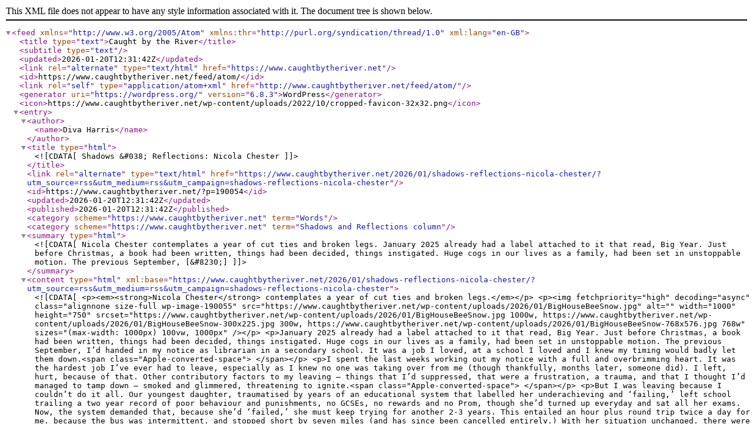

--- FILE ---
content_type: text/xml; charset=utf-8
request_url: http://feeds.feedburner.com/caughtbytheriver
body_size: 68603
content:
<?xml version="1.0" encoding="UTF-8"?><feed
	xmlns="http://www.w3.org/2005/Atom"
	xmlns:thr="http://purl.org/syndication/thread/1.0"
	xml:lang="en-GB"
	>
	<title type="text">Caught by the River</title>
	<subtitle type="text"></subtitle>

	<updated>2026-01-20T12:31:42Z</updated>

	<link rel="alternate" type="text/html" href="https://www.caughtbytheriver.net" />
	<id>https://www.caughtbytheriver.net/feed/atom/</id>
	<link rel="self" type="application/atom+xml" href="http://www.caughtbytheriver.net/feed/atom/" />

	<generator uri="https://wordpress.org/" version="6.8.3">WordPress</generator>
<icon>https://www.caughtbytheriver.net/wp-content/uploads/2022/10/cropped-favicon-32x32.png</icon>
	<entry>
		<author>
			<name>Diva Harris</name>
					</author>

		<title type="html"><![CDATA[Shadows &#038; Reflections: Nicola Chester]]></title>
		<link rel="alternate" type="text/html" href="https://www.caughtbytheriver.net/2026/01/shadows-reflections-nicola-chester/?utm_source=rss&#038;utm_medium=rss&#038;utm_campaign=shadows-reflections-nicola-chester" />

		<id>https://www.caughtbytheriver.net/?p=190054</id>
		<updated>2026-01-20T12:31:42Z</updated>
		<published>2026-01-20T12:31:42Z</published>
		<category scheme="https://www.caughtbytheriver.net" term="Words" /><category scheme="https://www.caughtbytheriver.net" term="Shadows and Reflections column" />
		<summary type="html"><![CDATA[Nicola Chester contemplates a year of cut ties and broken legs. January 2025 already had a label attached to it that read, Big Year. Just before Christmas, a book had been written, things had been decided, things instigated. Huge cogs in our lives as a family, had been set in unstoppable motion. The previous September, [&#8230;]]]></summary>

					<content type="html" xml:base="https://www.caughtbytheriver.net/2026/01/shadows-reflections-nicola-chester/?utm_source=rss&#038;utm_medium=rss&#038;utm_campaign=shadows-reflections-nicola-chester"><![CDATA[<p><em><strong>Nicola Chester</strong> contemplates a year of cut ties and broken legs.</em></p>
<p><img fetchpriority="high" decoding="async" class="alignnone size-full wp-image-190055" src="https://www.caughtbytheriver.net/wp-content/uploads/2026/01/BigHouseBeeSnow.jpg" alt="" width="1000" height="750" srcset="https://www.caughtbytheriver.net/wp-content/uploads/2026/01/BigHouseBeeSnow.jpg 1000w, https://www.caughtbytheriver.net/wp-content/uploads/2026/01/BigHouseBeeSnow-300x225.jpg 300w, https://www.caughtbytheriver.net/wp-content/uploads/2026/01/BigHouseBeeSnow-768x576.jpg 768w" sizes="(max-width: 1000px) 100vw, 1000px" /></p>
<p>January 2025 already had a label attached to it that read, Big Year. Just before Christmas, a book had been written, things had been decided, things instigated. Huge cogs in our lives as a family, had been set in unstoppable motion. The previous September, I’d handed in my notice as librarian in a secondary school. It was a job I loved, at a school I loved and I knew my timing would badly let them down.<span class="Apple-converted-space"> </span></p>
<p>I spent the last weeks working out my notice with a full and overbrimming heart. It was the hardest job I’ve ever had to leave, especially as I knew no one was taking over from me (though thankfully, months later, someone did). I left, hurt, because of that. Other contributory factors to my leaving — things that I’d suppressed, that were a frustration, a trauma, and that I thought I’d managed to tamp down — smoked and glimmered, threatening to ignite.<span class="Apple-converted-space"> </span></p>
<p>But I was leaving because I couldn’t do it all. Our youngest daughter, traumatised by years of an educational system that labelled her underachieving and ‘failing,’ left school trailing a two year record of poor behaviour and punishments, no GCSEs, no rewards and no Prom, though she’d turned up everyday and sat all her exams. Now, the system demanded that, because she’d ‘failed,’ she must keep trying for another 2-3 years. This entailed an hour plus round trip twice a day for me, because the bus was intermittent, and stopped short by seven miles (and has since been cancelled entirely.) With her situation unchanged, there were still distressed calls to pick her up in the middle of the day.</p>
<p>My new book was due in at the end of the year, and though it had taken three years in the thinking, dreaming, researching and living, was really just over half written. I could no longer simply ‘write in the gaps.’ The writing demanded more of me, and the spaces in between more pressing things, barely existed anymore. When I factored in the challenge of 2025, it was clear I couldn’t continue.</p>
<p>We’d decided to move house. After a lifetime in tied or tenanted cottages, and an unexpected spell of too many adults living in a now too-small house the year before (when our son and his girlfriend came back to live with us a while) we recognised a further and deeper precarity. We were all of us now renting in an increasingly unstable and unfair system. Mum had the solution. If we pooled our life savings (with her contribution far outstripping ours) we could build Mum an annexe in her double garage and move into her now too-big house. There would be a bedroom for all, more space, more company for her and a level of security, at last, for us.<span class="Apple-converted-space"> </span></p>
<p>With planning permission granted, work began in March 2025 and we began to say a long goodbye to our estate cottage home of 22 years. The house that raised our children, but had never been ours and never felt it. We have lived in the most wonderful places, but every few months, there would be a shock from some quarter, to remind us of our place and vulnerabilty. It might come from a neighbour evicted to make way for staff, a family member, or a sale to facilitate repairs to the big house’s vast and aged, Queen Anne roof; or it might be a contractor coming to do work without our knowledge, being verbally abusive about the fact that he had rights and orders, and we didn’t. Our sense of security and attachment to the place were complicated, freighted with a kind of feudalism and deep-seated.</p>
<p>By May, our daughter completed the first year of college, and we all decided, enough was enough. She is continuing her ‘education’ in other ways. Working where she is valued and supported (Employee of the Year, no less) and building confidence and skills through several local volunteering opportunities, and learning to drive (most days still involve at least two, hour long round trips.) She is far happier. Bright, funny and deeply emotionally engaged with the world, as we have always known her.<span class="Apple-converted-space">  </span>Mum’s little house was finished as autumn began. We’d both used up all our savings, and had a tricky moment when we couldn’t, not being homeowners, access any kind of loan, or be guarantor at the same time, for the rental on our son and other daughter’s places. Mum could though, so we simply paid her instead of a bank. The builders, a local firm, couldn’t have been nicer. We were utterly clueless and they proved the best and most trusted of guides.<span class="Apple-converted-space"> </span></p>
<p>In the same week my book, <i>Ghosts of the Farm</i> was published, we moved. The older two children came home to help, and came to my book launch. Each time we moved a bit of furniture the less-than-a-mile down the road, we walked or drove the route between two women’s lives that are at the heart of my book: Miss White in the 1940s and 50s, and mine, from the 1980s to the present. There were – are – so many coincidences, hauntings and connections, I am still trying to understand them all.</p>
<p><img decoding="async" class="alignnone size-full wp-image-190057" src="https://www.caughtbytheriver.net/wp-content/uploads/2026/01/HutatSunset.jpg" alt="" width="1000" height="750" srcset="https://www.caughtbytheriver.net/wp-content/uploads/2026/01/HutatSunset.jpg 1000w, https://www.caughtbytheriver.net/wp-content/uploads/2026/01/HutatSunset-300x225.jpg 300w, https://www.caughtbytheriver.net/wp-content/uploads/2026/01/HutatSunset-768x576.jpg 768w" sizes="(max-width: 1000px) 100vw, 1000px" /></p>
<p>As we moved and the publication process of the book brought a smattering of events and writing opportunities, as well as some online teaching, I begun to feel justified in leaving my other job for the freelance life (though, it has to be said, being even poorer paid than my near minimum-wage school support job, I can only do it because of my husband’s wage as a Paramedic.) We settled in next door to Mum’s and it felt right for all of us. After a bitter-feeling tussle to get our significant deposit back on our rented house (£1600 on a two bed house with a tiny box room 22 years ago) we decided to move our old horse away from the estate too and finally, cut all ties. It felt freeing, emotional, and raw. Not empowering. Not yet. But the constant chatter in my head, of a lack of agency, worry and being <i>less</i>, began to subside. The dreams – someone knocking on the door, barging past to claim some piece of furniture, sit on the sofa or take some cutlery, haven’t left me yet. And won’t, because our two older children have inherited both the dreams and the shocking reality of renting in this country. But, we were home and dry.</p>
<p>And then, I had an accident.</p>
<p>Our young dog, Mum’s big young labrador, and a whippet, met in the woods: caught a case of the zoomies, and crashed into my lower leg, breaking it before I hit the ground. Mum was stood right beside me. Thank goodness it wasn’t her. Two days later, I hobbled into the X-Ray department, and came out in a wheelchair, with my leg in a cast. <span class="Apple-converted-space"> </span></p>
<p>I had to stop. I had to let others take over. My husband took all the driving on, fitting it around his work and other commitments in the community and with his parents. Our daughter stepped up to manage the animals, Mum and friends stepped in too. The first four weeks were hard. I could make a cup of tea for myself, but not carry it, or stand long enough to drink it where I’d made it. Subsequent weeks have been better, but boxes remained unpacked, our plans for the house, and the things Mum needed doing, were all on hold.<span class="Apple-converted-space">  </span>I wrote, and wrote harder to compensate for my inactivity. But it wasn’t enough. I read, but it wasn’t enough. I had so many ideas, that were both not enough and too many. Finally, I listened to those telling me to stop. To appreciate this time for what it was and think about what had happened in the last 12 months. Finally, finally, I think I did. I hobbled about the house and got to know it. Hilariously, it is a bungalow. The fitness App on my phone (that I never, ever use) sprung to life, concerned about me: I hadn’t climbed any stairs in days, now weeks. I was far less active than I was compared to this time last year, last month. I learnt the house’s foibles; its sounds and sighs, smells, sometimes. I learnt to stand in the conservatory for each sunset, for ten minutes of just being, a minute or so earlier each day, as the leaves peeled from the trees and pooled, or fluttered into little vortexes in gusts, as we crept towards the shortest day.<span class="Apple-converted-space"> </span>I watched the wind shift from south west to north and turn the clouds. I watched the morning sun melt a corner frost and the evening sun gild the gulls&#8217; bellies, as they travelled home from the ploughed fields, to roost on the lakes in town, doing my commute for me.<span class="Apple-converted-space">  </span>I watched the rooks commute out from the Farm I had written so much about, and watched them return again at night. I listened to the radio; even, to podcasts. I cuddled up on the sofa with the dog. I had tea with Mum, or my daughter in the daytime. I paused, I cried sometimes, I sang. I healed my leg and wondered what 2026 would bring, with hope and the excitement of simple things. This had been a big year, no doubt about it. But it had been good. We had shifted, with effort and risk, like a cart being pushed out of the mud, piled high with all our precious cargo and meagre worldly goods, and found solid ground. We had settled. I had stopped. Paused. And just before the old anxiety creeps back in to ask me, have you done enough? Have you made the most of this time? Appreciated it enough? I shall write it all down, to be as sure as I can be, that I have. <span class="Apple-converted-space"> </span></p>
<p><img decoding="async" class="alignnone size-full wp-image-190056" src="https://www.caughtbytheriver.net/wp-content/uploads/2026/01/SunsetfromField.jpg" alt="" width="1000" height="750" srcset="https://www.caughtbytheriver.net/wp-content/uploads/2026/01/SunsetfromField.jpg 1000w, https://www.caughtbytheriver.net/wp-content/uploads/2026/01/SunsetfromField-300x225.jpg 300w, https://www.caughtbytheriver.net/wp-content/uploads/2026/01/SunsetfromField-768x576.jpg 768w" sizes="(max-width: 1000px) 100vw, 1000px" /></p>
<p style="text-align: center;">*</p>
<p><em>Nicola Chester&#8217;s <a href="https://uk.bookshop.org/a/8156/9781915294678">&#8216;Ghosts of the Farm&#8217;</a> was a <a href="https://www.caughtbytheriver.net/?s=ghosts+of+the+farm">2025 Book of the Month</a>.</em></p>
]]></content>
		
			</entry>
		<entry>
		<author>
			<name>Diva Harris</name>
					</author>

		<title type="html"><![CDATA[Shadows &#038; Reflections: JLM Morton ]]></title>
		<link rel="alternate" type="text/html" href="https://www.caughtbytheriver.net/2026/01/shadows-reflections-jlm-morton/?utm_source=rss&#038;utm_medium=rss&#038;utm_campaign=shadows-reflections-jlm-morton" />

		<id>https://www.caughtbytheriver.net/?p=190052</id>
		<updated>2026-01-18T14:48:52Z</updated>
		<published>2026-01-18T14:48:52Z</published>
		<category scheme="https://www.caughtbytheriver.net" term="Words" /><category scheme="https://www.caughtbytheriver.net" term="Shadows and Reflections column" />
		<summary type="html"><![CDATA[At Snowshill, Gloucestershire — home of eccentric architect, artist-craftsman and poet Charles Wade — JLM Morton muses on frivolity. On frivolity at Snowshill, Gloucestershire  Every single clock at Snowshill Manor tells a different time, every corner of every room giving the illusion of existing on a different timeline. Or, the illusion of multiple timelines existing [&#8230;]]]></summary>

					<content type="html" xml:base="https://www.caughtbytheriver.net/2026/01/shadows-reflections-jlm-morton/?utm_source=rss&#038;utm_medium=rss&#038;utm_campaign=shadows-reflections-jlm-morton"><![CDATA[<p><em>At Snowshill, Gloucestershire — home of eccentric architect, artist-craftsman and poet Charles Wade — <strong>JLM Morton</strong> muses on frivolity.</em></p>
<p><img decoding="async" class="alignnone size-large wp-image-190053" src="https://www.caughtbytheriver.net/wp-content/uploads/2026/01/Charles-Wade-in-carriagemans-boots-511x1024.jpg" alt="" width="511" height="1024" srcset="https://www.caughtbytheriver.net/wp-content/uploads/2026/01/Charles-Wade-in-carriagemans-boots-511x1024.jpg 511w, https://www.caughtbytheriver.net/wp-content/uploads/2026/01/Charles-Wade-in-carriagemans-boots-150x300.jpg 150w, https://www.caughtbytheriver.net/wp-content/uploads/2026/01/Charles-Wade-in-carriagemans-boots-768x1539.jpg 768w, https://www.caughtbytheriver.net/wp-content/uploads/2026/01/Charles-Wade-in-carriagemans-boots-766x1536.jpg 766w, https://www.caughtbytheriver.net/wp-content/uploads/2026/01/Charles-Wade-in-carriagemans-boots.jpg 958w" sizes="(max-width: 511px) 100vw, 511px" /></p>
<p><i>On frivolity</i></p>
<p><i>at Snowshill, Gloucestershire<span class="Apple-converted-space"> </span></i></p>
<p>Every single clock at Snowshill Manor tells a different time, every corner of every room giving the illusion of existing on a different timeline. Or, the illusion of multiple timelines existing simultaneously. I suppose that if you could peer into the owner Charles Wade’s imagination, you might see his vision for the world as a kind of <i>pentimento</i>, a painting in which earlier images, forms or strokes exist under the image we see now; layer upon layer of human ingenuity and invention, intricate beauty and a version of humanity that is somehow its best expression.</p>
<p>Charles Wade was an English architect, artist-craftsman and poet of mixed-race descent who bought Snowshill Manor, a Cotswold house, in 1919. He donated the house, gardens and their contents to the National Trust thirty-two years later in 1951. His grandmother, Mary Jones, was a free black woman who married Solomon Abraham Wade, a white dry goods merchant and beneficiary of compensation from abolition. He purchased the first of several plantations in St. Kitts in 1850, after which the family moved to Kent, England. Solomon gifted Wade’s father the money to buy further sugar estates in St. Kitts in 1879, a business which Wade went on to inherit in 1911, making him independently wealthy.</p>
<p>Charles Wade qualified as an architect but was called up in the first world war and served as a sapper. Combat engineers, sappers constructed trenches and fortifications, cleared mines, dug tunnels and built roads. As a way of escaping the atrocities of the Western Front, Wade turned to painting and drawing. A talented artist and illustrator in his own right, he was said to paint vast imaginary gardens and restore whole landscapes and buildings again in his mind after they’d been decimated by war.</p>
<p>About 3.3 million soldiers died on the Western Front, site of some of the most brutal and costly battles of World War I, including the battles of the Somme, Verdun and Passchendaele. The very architecture of war alone — the trenches, including those that would have been planned or constructed by Wade — were in part responsible for around a third of soldier deaths. Witnessing the horror and destruction of the battlefields was an experience which must have profoundly shaped Wade’s character. Records show that he saw an advert for the dilapidated manor house at Snowshill in a copy of <i>Country Life</i> when he was in the trenches himself. Visiting today, the house has the feeling of belonging to someone who’s seen devastation and, as a consequence, chose a very different way of being in the world.</p>
<p style="text-align: center;">*</p>
<p>We visit in August during the drought when the fields are scorched and bleached to their very bones. I have come with my daughters, trying to find things to fill the time in the holidays before an actual holiday, something to fit in between juggling freelance work and childcare. They are tweens now, poised between childhood and a fuller teenage independence — they’ve outgrown holiday clubs and, though I love spending time with them, it’s getting harder and harder to find things for them to do together that they enjoy and I have this lurching feeling that we’re mindlessly killing time. Dragging out the days with activities that are just something-to-do, instead of seizing the days and yielding to the utterly unreasonable social pressure to <i>make memories</i>.</p>
<p>Whoever said that the years are short, the days are long was not wrong.</p>
<p>We have a picnic on a bench in the orchard, a hastily put together lunch of cheap crisps, cereal bars and bits picked up on route. My youngest gasps, half-joking, half not,</p>
<p>‘Sushi! We must be rich!’</p>
<p>I feel guilty about the tiny plastic fish that’s filled with soy sauce and think about it going into landfill or, worse, ending up in the sea like some ghost double of an IRL sardine. Such waste. We watch the sheep grazing in the field beyond the orchard and the red kite circling overhead, its chestnut body glinting with every direct turn towards the sun. After we’ve eaten, dusky purple clusters of plums lure me to the tree by the fence. I touch them to see if the skins give with ripeness, but the kids have already plucked one each and are making <i>hmmmn</i> sounds about their deliciousness. I bite into the one that’s offered to me. It’s sharply and retchingly sour and astringent, a drying kind of bitterness on my tongue. A damson. The kids both bend double with laughter.</p>
<p style="text-align: center;">*</p>
<p>A kleptomaniac who spent his days prancing about the Manor in costumes and playing with objects he&#8217;d bought in English house clearances and auctions, Charles Wade seems to me to have been gloriously and wildly eccentric. Yes, the acquisition of private property and the accumulation of wealth through nefarious means has enabled this eccentricity, but there’s something interesting going on here. The volunteer on the door tells us proudly that there are no labels to explain the contents of the house. It’s up to us to interpret it how we like, which is just as well, because the volunteer in the first room can’t remember anything she wants to tell us about the collection and keeps scratching her forehead and sighing.</p>
<p>There are a few costumes on display from the collection — a jester’s cape, a beefeater outfit, a dress made of the first copperplate printed fabric that heralded the birth of fast fashion. Cabinets of curiosity are stuffed with trinkets — a test tube of emerald beetles, another of iridescent moths, carved ivory puzzle balls, a fan, a collection of hat pins, a tin chicken on wheels, a laughing buddha, a glass tiger. The kids pull me on by the wrist to look at this, look at that! On the top floor there is an entire room full of bicycles and carts. Penny farthings hang from the ceiling. There are boneshakers and all manner of lethal-looking contraptions and a volunteer leaning forward to tell us about them as we pass briskly by. There is a glass case full of dolls whose eyes follow us around, half a carriage attached to a wall, rooms full of samurai armour (26 sets in all), musical instruments, swords, clocks. It soon becomes bewildering.</p>
<p>‘Over consumption,’ declares my youngest.</p>
<p>On the wall above the long pendulum of a clock, ‘THE LIFE OF TIME IS MOTION’ is inscribed on a beam.<i> </i>Charles bought his first acquisitions with his pocket money as a child — among them, three small bone-carved shrines of St Michael.</p>
<p>St Michael, patron saint of soldiers, defender of truth and justice.</p>
<p>Opponent of evil.</p>
<p style="text-align: center;">*</p>
<p>On the way to Snowshill we stopped at dad’s gravestone and pushed back the weeds, found a trowel we recognised and must have left there when we last came. The girls asked me if they ever knew dad. No, I said, he ran out of time. But he would have loved them very much. We cleared the weeds away from the granite, rubbed the dirt out from the lettering and left a small bunch of scabious and sow thistle on the stone.</p>
<p style="text-align: center;">*</p>
<p>Wade’s collection tells of a life of smoke and mirrors. A dramatized life of fantasy and play, the pursuit of every interest. But what was behind it? ‘Let nothing perish’ was the motto Wade chose for his own coat of arms. A gesture of expansive generosity perhaps, but it’s hard not to wonder what ghosts haunted him, what it was that motivated him to gather so much <i>stuff.</i><i></i></p>
<p>The place feels and smells like it needs a good clean; it has the air of an oily wooden spoon languishing in a deep drawer that hasn’t been washed for years. Wade’s own quarters were not in the house but in a small cottage in the manor garden, consisting of a bedroom and a bathroom which he’d fitted out with a flush toilet and hot running water.</p>
<p>The kids squawk at the desiccated woodlice piled up in the plughole of the bathroom sink. A thick blanket of dust drapes the furniture, the objects, the beams in the ceiling. Outside the pond is covered in algae — the kids comment on that too, ‘like bro, you could at least give that a clean.’</p>
<p>I notice the gardens, by contrast, are cared for, the colours of the high summer dahlias and gladioli orchestrated in deep purples and pinks, petunias and verbena tumble from pots that flank the stone steps. The gardener must have been in just this morning, leaving little fresh clippings of grass in the gap between path and lawn. I decide that it’s these very imperfections that make Snowshill such a fascinating place. The messiness of it. The celebration of fun and humour, the open-door policy of friendliness, the realism of its chaos somehow seems gently pitched against austerity, against doom, against sober order and moronic convention. A glimpse of a spirit that might hold something we need to know now.</p>
<p style="text-align: center;">*</p>
<p>The last time we visited Snowshill was with my mother-in-law. We wanted to take her on a day out that would be accessible but out of the ordinary. I remember getting her a mobility scooter from the National Trust reception desk and we cruised the smooth tarmac paths down from the carpark to the manor. Prompted by the birth of our first-born daughter and some gentle encouragement, my partner had reconnected with his mum after years out of touch. None of us knew that she was dying at the time and would have only a few months left to live, but we were aware of making the most of our time together — of making up for lost time. It would be the last visit she ever made to our home.</p>
<p>We were a little awkward, finding conversation difficult and stilted at times, not the free and easy talk we had hoped for. But there was a sense we were prepared to accept that getting to know each other would take time. The kids were tiny; there were years ahead. Reason enough to make the effort.</p>
<p>I think about that reservedness, this stiff inaccessibility as I weave again through the dark corridors and garden rooms of Snowshill — passed off as politeness, it seems to be at the heart of so many family dynamics and so many social interactions too.</p>
<p>What are we all so scared of?</p>
<p>I wonder if Wade recognised and understood this awkwardness, saw it as a kind of failure of the human spirit, a waste of time indeed. There are black and white photographs dotted around of Wade and his house guests posed in fancy dress. Word of his collection spread among writers and artists in the early twentieth century, and he welcomed several famous figures to Snowshill, including J B Priestley, Graham Greene and Virginia Woolf. The photos picture scenes of easygoing, frivolous pleasure and a willingness to overstep social boundaries and received norms. Wade seemed to be able to bypass discomfort and stiff convention by using costume and theatre to orchestrate relations. Was that a further denial of reality, a masking — or, by using disguise, did he offer an invitation to his guests to be even more themselves?</p>
<p>Frivolity is defined in the dictionary as ‘lack of seriousness; silly, funny’ and we all know, don’t we, that frivolity is often enabled by the kind of ease that comes with privilege… but Wade shows us that this world of play can be subversive, a radical reimagining of how we spend the time of our lives, a reframing of imaginative plenty as a kind of pleasure that’s a powerful antidote to the apocalypse we find ourselves living through in this year of wars, this year of the unconscionable maiming and killing of children, this year of climate disasters and relentless systemic inequality.</p>
<p>I come away from Snowshill feeling something different about life, about the ways frivolity has been dismissed — most likely because it’s ‘unproductive’ — (yawn) and the ways in which abundance (of creativity, connection, generosity, play) can be not only the reality of our daily lives but the guiding principle.</p>
<p>We take the path down from the flower gardens to the vegetable patch where purple beans are growing in trellises. There are courgettes, rainbow chard, pears and apples. The kids see a tree laden with mirabelle plums at a turn in the path, whole branches sagging with untouched fruit.</p>
<p>They jump up to grab the plums, reaching for the red ones, the sweetest fruits, letting the juice run down their chins and arms, giggling and running on and away when new visitors appear on the path behind us.</p>
<p style="text-align: center;">*</p>
<p style="text-align: left;"><em>Image: Charles Wade on the back steps at Snowshill in carriageman&#8217;s boots, oversized for protection on the road. </em></p>
<p style="text-align: left;"><em>JLM Morton is a writer, celebrant and arts producer. Her poetry has featured on BBC6 Music and appeared in Poetry Review, Poetry London, Rialto, Magma, Mslexia, The London Magazine, Poetry Birmingham, The Sunday Telegraph and elsewhere. Her prose writing has won the Laurie Lee Prize, been longlisted for the Nan Shepherd prize and extracts from her nonfiction &#8216;Tenderfoot&#8217; have been <a href="https://www.caughtbytheriver.net/2025/06/seven-springs-river-churn/">published in Caught by the River</a>, Oxford Review of Books and Elsewhere: A Journal of Place.<span class="Apple-converted-space">  </span>Juliette is the winner of the Geoffrey Dearmer and Poetry Archive Worldview Prizes and she is twice a Pushcart Prize nominee. Her debut poetry collection &#8216;Red Handed&#8217;, was highly commended by the Forward Prizes and a Poetry Society Book of the Year (Broken Sleep Books, 2024). Her second poetry collection is forthcoming in 2026 and her debut nonfiction in 2027. Find her online <a href="http://www.jlmmorton.com">here</a>. <span class="Apple-converted-space"> </span></em></p>
]]></content>
		
			</entry>
		<entry>
		<author>
			<name>Diva Harris</name>
					</author>

		<title type="html"><![CDATA[Shadows &#038; Reflections: Bethan Roberts]]></title>
		<link rel="alternate" type="text/html" href="https://www.caughtbytheriver.net/2026/01/shadows-reflections-bethan-roberts/?utm_source=rss&#038;utm_medium=rss&#038;utm_campaign=shadows-reflections-bethan-roberts" />

		<id>https://www.caughtbytheriver.net/?p=190050</id>
		<updated>2026-01-17T12:51:22Z</updated>
		<published>2026-01-17T12:51:22Z</published>
		<category scheme="https://www.caughtbytheriver.net" term="Words" /><category scheme="https://www.caughtbytheriver.net" term="Isle of Skye" /><category scheme="https://www.caughtbytheriver.net" term="lighthouses" /><category scheme="https://www.caughtbytheriver.net" term="scotland" /><category scheme="https://www.caughtbytheriver.net" term="Shadows and Reflections column" />
		<summary type="html"><![CDATA[From the Isle of Skye, Bethan Roberts shares a 2025 of lighthouses and sheilings. I’d been trying to go to the lighthouse for months. Neist Point, Skye’s most westerly point. As one of Skye’s tourist hotspots it’s out of bounds in the summer months – a long single-track road snarled up with campervans. Into the [&#8230;]]]></summary>

					<content type="html" xml:base="https://www.caughtbytheriver.net/2026/01/shadows-reflections-bethan-roberts/?utm_source=rss&#038;utm_medium=rss&#038;utm_campaign=shadows-reflections-bethan-roberts"><![CDATA[<p><em>From the Isle of Skye, <strong>Bethan Roberts</strong> shares a 2025 of lighthouses and sheilings.</em></p>
<p><img decoding="async" class="alignnone size-full wp-image-190051" src="https://www.caughtbytheriver.net/wp-content/uploads/2026/01/unnamed-1.jpg" alt="" width="1000" height="750" srcset="https://www.caughtbytheriver.net/wp-content/uploads/2026/01/unnamed-1.jpg 1000w, https://www.caughtbytheriver.net/wp-content/uploads/2026/01/unnamed-1-300x225.jpg 300w, https://www.caughtbytheriver.net/wp-content/uploads/2026/01/unnamed-1-768x576.jpg 768w" sizes="(max-width: 1000px) 100vw, 1000px" /></p>
<p>I’d been trying to go to the lighthouse for months. Neist Point, Skye’s most westerly point. As one of Skye’s tourist hotspots it’s out of bounds in the summer months – a long single-track road snarled up with campervans. Into the winter months, circumstances haven’t aligned, around work, childcare and the weather. I sometimes envy the holiday makers, at liberty to explore the island – their playground. Skye still comes to me slowly, in glimpses. I know its playparks, toddler groups, the place where all the kids have their birthday parties, its famed beauty spots less so.<span class="Apple-converted-space"> </span></p>
<p style="text-align: center;">*</p>
<p>Instead of going to the lighthouse, I pick up Virginia Woolf’s novel <i>To the Lighthouse</i>, published in 1927. It’s set on Skye, and depicts the Ramsay family holidaying there, with ‘the hoary Lighthouse, distant, austere, in the midst; and on the right, as far as the eye could see, fading and falling, in soft low pleats, the green sand dunes with the wild flowing grasses on them’. Huh? I might not have been out and about much, but this is definitely not Skye. For Woolf describes not Skye at all, but Cornwall, where she spent all her childhood summer holidays – at Talland House in St Ives. There’s no clear reason why Woolf chose to transplant Cornwall to Skye as the setting. She’d never been, but knew and loved the writings of Samuel Johnson and James Boswell about their celebrated journey to the Hebrides, including Skye, in 1773. ‘The Hebrides are very angry’, she wrote to a friend after the publication of <i>To the Lighthouse</i>, and told Vita Sackville-West of how ‘an old creature writes to say that all my fauna and flora of the Hebrides is totally inaccurate’.</p>
<p><i>To the Lighthouse</i> makes the shape of the letter H. This was how Woolf drew it in her notebook – ‘Two blocks joined by a corridor’. The opening chapter ‘The Window’, set on a September evening, and the third ‘The Lighthouse’, a September morning, are the two blocks, joined together by the middle chapter, the corridor, ‘Time Passes’, which spans ten years during which the holiday home stands empty – ‘So with the house empty and the doors locked and the mattresses rolled around’. I’m reading this chapter when I come across the latest statistics relating to short-term lets (holiday homes) on Skye. There are 1558, 1188 of which are classed as potential dwellings. Of new homes built last year, 18.8% are already holiday lets. Woolf described <i>To the Lighthouse </i>as an elegy, and reading this novel in the winter months, I find there to be something particularly elegiac about the extended, poetic description of the empty house, a holiday home out of season, with ‘shrouded jugs and sheeted chairs’. ‘Nothing’, Woolf tells us, ‘could disturb the swaying mantle of silence’ that takes hold of the place. Silent, ghostly, empty buildings, 1188, ever proliferating across the island, while people struggle to find a place to live here.<span class="Apple-converted-space"> </span></p>
<p><i>To the Lighthouse</i> was a huge success and with the money she made from it Woolf bought a car. In June 1938 she finally visited Skye with her husband, in, I like to think the same car she brought with the proceeds from the novel, transporting her to its purported location. ‘Well, here we are in Skye,’ she wrote in a letter, ‘and it feels like the South Seas – completely remote, surrounded by sea, people speaking Gaelic, no railways, no London papers, hardly any inhabitants.’ Ah, remote, that adjective so often applied to Skye, the source of as much ire as creative responses among folk who live here. ‘Rural, not remote’ is the slogan. I’ve definitely been guilty of describing Skye as remote, stemming from subjective experience – remote from family and friends, from familiar places. Step aside from your own experience (if you’re not from here) and it doesn’t take much for Skye to become the centre of the world, rooted in and radiating a rich culture of song and story.<span class="Apple-converted-space"> </span></p>
<p>If Skye is actually Cornwall in <i>To the Lighthouse</i>, then even when Woolf is on Skye she still insists on its sort of elsewhere-ness. ‘Believe it or not, it is […] so far as I can judge on a level with Italy, Greece or Florence’, she writes. ‘Remote as Samoa, deserted: prehistoric. […] Hardly embodied; semi-transparent; like living in a jelly fish lit up with green light.’<span class="Apple-converted-space">  </span>There is a lack of a tangible, grounded sense of Skye – indeed it’s ‘hardly embodied’, although the evocation of the lit-up jelly fish is beautiful. She finds Skye not entirely ‘deserted’ (although there was indeed a population low in the 1930s, the clearances compounded by losses in WWI) – she records encountering the ‘nice red headed brats’ of the MacLeod clan at Dunvegan castle, and how ‘the old women live in round huts’. Yet for Woolf, the interest and beauty of Skye is ‘almost entirely colour, very subtle, very changeable, running over my pen, as if you poured a large jug of champagne over a hairpin’. Skye gives her the sense that ‘one should be a painter’. In <i>To the Lighthouse</i> the character Lily Briscoe is painting a picture, in ‘all its greens and blues, its lines running up and across’, albeit not one of place. Lines and colours run across pens and canvases and postcards.</p>
<p>Woolf’s layering of western points, Cornwall, Skye, one atop the other, prompts me to think through my own relationship to the west, and with the west, comes ‘Celtic’, comes matters of language, branching into Irish, Scottish Gaelic and Manx – Goidelic or Q-Celtic languages – and Welsh, Cornish and Breton – Brythonic or P-Celtic languages. I grew up in northeast Wales, borderlands, and with that comes an uneasy relationship to place. My mother English, my father Welsh. But we’ve always headed west, my dad with his roots in northwest Wales, in the Conwy valley. He’s a Welsh-speaker, but didn’t pass the language on to me and my brother. It’s a familiar story up here too, the loss of Gaelic. The colonial lies. The language will hold them back. The language has no future. Moving to Skye has in a sense brought me closer to Wales and to Welshness, or perhaps has brought home to me more persistently the deep connectivity between language and place. I’d always thought I’d move back to Wales, finally learn the language properly. Here, instead, I start Gaelic classes, and ride the various waves and surges of closeness and absence, longing, belonging, unfamiliarity, loss. Lostness.<span class="Apple-converted-space"> </span></p>
<p>I had most of my own family holidays as a child in Anglesey, Ynys Môn, the island off the northwest coast of Wales. My parents first took me when I was six weeks old and I’ve been to the island at least once a year since, perhaps missing a year here and there. Anglesey will always be imbued with that glow of childhood memory, to me. Golden sandy beaches, slate-blue seas, gentle green rolling farmland, shelving down to dunes and across clifftops. Hedgerows knitted with hawthorn, ancient sites, gorse. Snowdonia, Eryri, beyond the fertile flatlands, protective. I took my daughter in the summer, caught her too running in that golden glow, it glancing off her, a mirror held up to the past. Time passes. I wonder how her connection to place is being written, growing up on Skye, her Gaelic better than mine.<span class="Apple-converted-space"> </span></p>
<p style="text-align: center;">*</p>
<p>While I didn’t make it to the lighthouse, I did make it to the sheilings this year. Shielings were something I’d come to hear about living on Skye but I didn’t really know much beyond the name. I signed up to a walk organised by local organisation ATLAS Arts to <i>Àirigh na Creige</i>, ‘the shieling of the rocks’, in May. The walk was led by landscape archaeologist Michael Given, and Eilidh MacKenzie, a musician, visual artist and educator from north Skye. The walk is given the name ‘the soil remembers’, and we learn how the soil holds the memory of the way the land has been used in the past. The walk starts near Torrin, a beautiful part of Skye that feels sort of secret, accessed by an easy-to-miss turn off from the main road at Broadford. The road snakes down to Elgol, curving tightly around the top of loch Slapin, the bluegrey shape of Blà Bheinn, outlier of the main Cuillin ridge, stamped on the horizon to the west. <span class="Apple-converted-space"> </span></p>
<p>We learn how, sheiling, <i>àirigh</i> in Gaelic, is the name given to the summer pasture and little turf and stone bothies used during the summer months, where livestock were taken to pasture, while women and children lived in the little bothans, milking cows and processing milk into butter and cheese. Eilidh tells of how Gaelic oral tradition remembers shielings culture fondly, a welcome change of scene and routine. We’re led to the site of the shielings at the flat valley bottom between the head of loch Slapin and the base of Garb-bheinn, rising grey to green to meet the sky to the fore of Blà Bheinn, the stream, Allt Aigeinn, running down. Over seventy structures are recorded here. I would have totally overlooked this place, but Michael shows us what to look for and how to identify the sites, through the vivid bright green patches of grass, despite the decades of disuse, still verdant from all that manure. As Eilidh notes, it’s a colour described by the Gaelic word <i>gorm</i>, seen differently through the lens of language. I can’t help but compare this experience of green with that of Woolf, her ‘jelly fish lit up with green light’. This green, <i>gorm</i>, grounded, a tangible sense of the past, the memory of how the land was used held and seen in colour.<span class="Apple-converted-space"> </span></p>
<p>Later in the year, Eilidh’s exhibition of Skye shieling culture opens, ‘ùir-sgeul | earth story’. It’s beautiful exhibition, bringing together a large variety of materials, the fruits of extensive research and deep care – songs, stories, maps, archaeological reports, as well as materials found at sheiling sites. Eilidh’s own artworks also form part of the exhibition, in which she uses pieces of peat, heather and bogwood. It is the ultimate art of place. I’m much better at interpreting words than visual arts, but the colours, dominated by browns, greys and blacks, are those of earth, rock and stone. I see the way the soil remembers, the bothans then and now, the Gruagach stone, the deep connection to and understanding of place, of stone touched and felt, known, lichen, and the mountains rising too, rock on all scales, from all sides.</p>
<p>In her excellent chapbook accompanying the exhibition Eilidh recalls sitting in a shieling bothy, which she likens to ‘being in something of a portal’.<span class="Apple-converted-space">  </span>She writes:<span class="Apple-converted-space"> </span></p>
<blockquote><p>It’s a tangible connection to a bygone time of which almost nothing else remains. […] The last people to shelter within the walls of these huts would have had a relationship with the land that was built on generations of indigenous knowledge and communal living, and understood their animals and environment in ways we are no longer required to learn. The sense of loss in these terms feels overwhelming, and not just the loss of the indigenous knowledge and language so intrinsically connected to place, but a way of seeing and being that was completely shaped by belonging to the land.<span class="Apple-converted-space"> </span></p></blockquote>
<p>Her exhibition captures Skye’s sheiling culture from the brink of loss, holds it in the present. She also writes of how such aspects of Skye, in danger of being forgotten, are overlooked by the shiny machinations of mass tourism today. Nearly five years into life on Skye, I’m still a tourist, really. Glad I never made it to the lighthouse. Glad I made it to the sheilings.</p>
<p style="text-align: center;">*</p>
<p><em>You can read Eilidh’s chapbook (to which this piece is indebted) <a href="https://atlasarts.org.uk/assets/images/Chapbook4-digital-version-v3-1-1.pdf">here</a>. </em></p>
<p><em>Bethan Roberts is a freelance writer, researcher, and editor living on the Isle of Skye who enjoys thinking and writing about nature, literature, music and film. She is the author of ‘Nightingale’ (Reaktion Books, 2021) and is currently working on a book about life on the Isle of Skye. </em></p>
]]></content>
		
			</entry>
		<entry>
		<author>
			<name>Diva Harris</name>
					</author>

		<title type="html"><![CDATA[Shadows &#038; Reflections: Daniel Williams]]></title>
		<link rel="alternate" type="text/html" href="https://www.caughtbytheriver.net/2026/01/shadows-reflections-daniel-williams/?utm_source=rss&#038;utm_medium=rss&#038;utm_campaign=shadows-reflections-daniel-williams" />

		<id>https://www.caughtbytheriver.net/?p=190041</id>
		<updated>2026-01-16T17:54:29Z</updated>
		<published>2026-01-16T17:54:29Z</published>
		<category scheme="https://www.caughtbytheriver.net" term="Words" /><category scheme="https://www.caughtbytheriver.net" term="Paris" /><category scheme="https://www.caughtbytheriver.net" term="Shadows and Reflections column" /><category scheme="https://www.caughtbytheriver.net" term="Travel" /><category scheme="https://www.caughtbytheriver.net" term="trees" />
		<summary type="html"><![CDATA[At home and abroad in 2025, Daniel Williams found his perspective framed by trees. Caught by the Seine I don&#8217;t travel as well as I used to do. I&#8217;ve become so rooted in the heathland common landscape in which I live that I find it increasingly hard to leave, for fear of the hiraeth I [&#8230;]]]></summary>

					<content type="html" xml:base="https://www.caughtbytheriver.net/2026/01/shadows-reflections-daniel-williams/?utm_source=rss&#038;utm_medium=rss&#038;utm_campaign=shadows-reflections-daniel-williams"><![CDATA[<p><i>At home and abroad in 2025, </i><b><i>Daniel Williams </i></b><i>found his perspective framed by trees.</i></p>
<p><img decoding="async" class="alignnone size-full wp-image-190042" src="https://www.caughtbytheriver.net/wp-content/uploads/2026/01/IMG_1568rc148.jpg" alt="" width="1000" height="1000" srcset="https://www.caughtbytheriver.net/wp-content/uploads/2026/01/IMG_1568rc148.jpg 1000w, https://www.caughtbytheriver.net/wp-content/uploads/2026/01/IMG_1568rc148-300x300.jpg 300w, https://www.caughtbytheriver.net/wp-content/uploads/2026/01/IMG_1568rc148-150x150.jpg 150w, https://www.caughtbytheriver.net/wp-content/uploads/2026/01/IMG_1568rc148-768x768.jpg 768w" sizes="(max-width: 1000px) 100vw, 1000px" /></p>
<p>Caught by the Seine</p>
<p>I don&#8217;t travel as well as I used to do. I&#8217;ve become so rooted in the heathland common landscape in which I live that I find it increasingly hard to leave, for fear of the <i>hiraeth</i> I will experience when elsewhere. Even with the routine of work and chores, home is where I feel most myself, where I can shift at a moment’s notice from those obligations into time to walk and think and write and be.</p>
<p>My perspective is framed by trees. I identify strongly with the ones which bound and surround me – the slim, wild Scots pine at the bottom of the garden, its supple trunk bending with the winds; the magnolia echoing one which stood outside a childhood home; and the sweet chestnut and English oak just beyond the front gate. I look out upon them and wrestle with words until their shape on a page pleases me, if no-one else. Increasingly I&#8217;m a gnarly old oak myself, mindful in this mast year of the continuation of the species, trying to be as productive as I can, spreading out a carpet of acorns beneath my canopy. Robert Forster once described the unwillingness ever to leave where you&#8217;re from as a ‘<a href="https://www.youtube.com/watch?v=s2VKTWRHA3k">Cat&#8217;s Life</a>’, a thing he couldn&#8217;t understand, until he could. Something of the feline seems to have come over me.</p>
<p>Nevertheless, I do manage to tear myself away from home from time to time, and this year took trips to Manchester, Newcastle and Paris. Inevitably, having made the effort to travel, I find myself inspired and enthused by the differences from my daily lot. A professional interest had me visiting Manchester&#8217;s Mayfield Park, created around the cleaned-up River Medlock, and noting green walls and other elements of beneficial urban design in Newcastle. We are adapting our cities to the climate, knowing now that we have to do so alongside decarbonising, balancing realism with the hope that we must try never to lose in the face of our bloody-minded attempt to extinguish life on earth.</p>
<p>The same attempt to make the urban realm more resilient and biodiverse has been happening in Paris since I last visited. The Seine has benefitted both from traffic being rerouted away from the bank, and a billion-euro clean-up of the water, so that this year, after a century-long ban, public swimming is once again allowed in the river; the Olympic Games was just a staging post in the environmental effort. It&#8217;s a much greener city than it was. Seeking relief from the summer heatwave, I&#8217;m struck by the oases that have bloomed under Mayor Anne Hidalgo&#8217;s transformative administration. While you can still find plenty of examples of clipped, boxy shade in the formal gardens and parks, there has been a move to more naturalistic planting, softening the streetscape, making it more inviting, not to mention cooler, and ultimately more resilient to climate change. And then there is <i>Paris Respire</i>. Paris can indeed breathe every Sunday, due to the car-free scheme launched in 2016 and still going strong.</p>
<p><img decoding="async" class="alignnone size-full wp-image-190043" src="https://www.caughtbytheriver.net/wp-content/uploads/2026/01/IMG_1472rc98.jpg" alt="" width="1000" height="1000" srcset="https://www.caughtbytheriver.net/wp-content/uploads/2026/01/IMG_1472rc98.jpg 1000w, https://www.caughtbytheriver.net/wp-content/uploads/2026/01/IMG_1472rc98-300x300.jpg 300w, https://www.caughtbytheriver.net/wp-content/uploads/2026/01/IMG_1472rc98-150x150.jpg 150w, https://www.caughtbytheriver.net/wp-content/uploads/2026/01/IMG_1472rc98-768x768.jpg 768w" sizes="(max-width: 1000px) 100vw, 1000px" /></p>
<p>In the August heat, we drift by the Seine where once cars used to rattle along. It&#8217;s been fifteen years since my last visit to Paris, and thirty-odd since the first. Inevitably memories are awoken and reflections set in motion as the sun glints and plays across the rippling surface of the water. Moments where my path and the Seine&#8217;s intersected, here and downriver in Rouen and Le Havre. On the passing of time; how cities change and yet somehow stay the same; the Babylonian pleasures of language; and the nature of parental influence (or otherwise), for my daughter is about to start living and working in this fabled place.</p>
<p>If I can claim any influence over her embarking on a second half-year stay in France, three decades after my own six-month stint, it’s to have helped foster a perspective which looks out from our island and doesn’t imagine the coast as walls. When I was growing up, France was little more than a once-visited campsite near Calais with an on-site restaurant which served up <i>andouillette</i> (sausage made from the lower intestine of pigs) to my unsuspecting brother. The language I was learning at school was an academic exercise, a Molière stage play, not a living, breathing thing. Thinking back, the real source of my Francophilia was likely the Style Council, through both the piano-heavy <i>À Paris</i> EP – the cover of which features Paul and Mick looking impossibly cool next to a fountain with the Eiffel Tower in the background – and the torch songs and Gallic jazz inflections of the <i>Café Bleu</i> LP.</p>
<p>Inevitably we pass something of ourselves onto our offspring – genes, tastes, attitudes, perspectives, opinions – even if we are wary of that process. But as often as not they define themselves for themselves – neither in contrast, nor as updated replicas, but through the trial-and-error process of opportunity and engagement with the world beyond home. This I like (music, gymnastics, languages). This I do not (football, scratchy indie records from the 1980s, blue cheese). Music was always in the air, but it wasn&#8217;t force-fed. My daughter’s taste is very much her own, not that of her parents, save for a grounding in Gershwin and the Beatles with a dash of Tracey Thorn (singing not ‘The Paris Match’ but <i>Tinsel and Lights</i>). Equally she is now creating and defining her own version of Paris, free of the influence either of The Style Council or Georges Perec. And while I hope it&#8217;ll be a while before she settles into any kind of cat&#8217;s life, that’s her call.</p>
<p><img decoding="async" class="alignnone size-full wp-image-190044" src="https://www.caughtbytheriver.net/wp-content/uploads/2026/01/IMG_1569rc98.jpg" alt="" width="1000" height="1000" srcset="https://www.caughtbytheriver.net/wp-content/uploads/2026/01/IMG_1569rc98.jpg 1000w, https://www.caughtbytheriver.net/wp-content/uploads/2026/01/IMG_1569rc98-300x300.jpg 300w, https://www.caughtbytheriver.net/wp-content/uploads/2026/01/IMG_1569rc98-150x150.jpg 150w, https://www.caughtbytheriver.net/wp-content/uploads/2026/01/IMG_1569rc98-768x768.jpg 768w" sizes="(max-width: 1000px) 100vw, 1000px" /></p>
<p style="text-align: center;">*</p>
<p><i>Visit Daniel’s website </i><a href="https://awildslimalien.com/"><i>here, </i></a><i>or follow him <a href="http://instagram.com/awildslimalien">on Instagram</a>.</i></p>
]]></content>
		
			</entry>
		<entry>
		<author>
			<name>Diva Harris</name>
					</author>

		<title type="html"><![CDATA[Steady membership giveaway]]></title>
		<link rel="alternate" type="text/html" href="https://www.caughtbytheriver.net/2026/01/steady-membership-giveaway/?utm_source=rss&#038;utm_medium=rss&#038;utm_campaign=steady-membership-giveaway" />

		<id>https://www.caughtbytheriver.net/?p=190045</id>
		<updated>2026-01-16T18:23:06Z</updated>
		<published>2026-01-16T08:00:37Z</published>
		<category scheme="https://www.caughtbytheriver.net" term="Uncategorised" /><category scheme="https://www.caughtbytheriver.net" term="Steady memberships" />
		<summary type="html"><![CDATA[Love Caught by the River? Wish you could undertake a paid membership to read our delicious bonus content, but just can&#8217;t afford it at the moment? Before our first subscriber-exclusive of 2026 goes out, we&#8217;re making a year&#8217;s worth of paywall access available to 15 people free of charge. Please note that these places are [&#8230;]]]></summary>

					<content type="html" xml:base="https://www.caughtbytheriver.net/2026/01/steady-membership-giveaway/?utm_source=rss&#038;utm_medium=rss&#038;utm_campaign=steady-membership-giveaway"><![CDATA[<p>Love Caught by the River? Wish you could undertake a <a href="https://steady.page/en/caughtbytheriver/about">paid membership</a> to read our delicious bonus content, but just can&#8217;t afford it at the moment?</p>
<p><img decoding="async" class="alignnone size-full wp-image-190046" src="https://www.caughtbytheriver.net/wp-content/uploads/2026/01/Screenshot-2021-04-20-at-15.20.52.png" alt="" width="635" height="447" srcset="https://www.caughtbytheriver.net/wp-content/uploads/2026/01/Screenshot-2021-04-20-at-15.20.52.png 635w, https://www.caughtbytheriver.net/wp-content/uploads/2026/01/Screenshot-2021-04-20-at-15.20.52-300x211.png 300w" sizes="(max-width: 635px) 100vw, 635px" /></p>
<p>Before our first subscriber-exclusive of 2026 goes out, we&#8217;re making a year&#8217;s worth of paywall access available to 15 people free of charge. Please note that these places are intended for low-waged/unwaged readers who could not otherwise afford to pay to access our bonus material.</p>
<p>Bonus content comprises an in-depth interview between CBTR contributing editor Tallulah and the author of each of our Books of the Month, plus the imminent addition of a new regular feature celebrating the passing of the seasons.</p>
<p>Email info[@]caughtbytheriver[.]net to claim, first come first served, no questions asked. That&#8217;s all there is to it!</p>
]]></content>
		
			</entry>
		<entry>
		<author>
			<name>Diva Harris</name>
					</author>

		<title type="html"><![CDATA[Shadows &#038; Reflections: Anton Spice]]></title>
		<link rel="alternate" type="text/html" href="https://www.caughtbytheriver.net/2026/01/shadows-reflections-anton-spice/?utm_source=rss&#038;utm_medium=rss&#038;utm_campaign=shadows-reflections-anton-spice" />

		<id>https://www.caughtbytheriver.net/?p=190036</id>
		<updated>2026-01-15T19:57:56Z</updated>
		<published>2026-01-15T16:46:36Z</published>
		<category scheme="https://www.caughtbytheriver.net" term="Words" /><category scheme="https://www.caughtbytheriver.net" term="climate emergency" /><category scheme="https://www.caughtbytheriver.net" term="Shadows and Reflections column" />
		<summary type="html"><![CDATA[Anton Spice measured 2025 in bell strikes and ancient ice. &#8216;Feeble was the sound they made … on frozen nature’s winter omnipotence.&#8217; I’ve spent the last few months of the year reading the 600-page epic Independent People by Icelandic author Halldór Laxness. First published in 1934, it follows the fortunes – or more accurately misfortunes [&#8230;]]]></summary>

					<content type="html" xml:base="https://www.caughtbytheriver.net/2026/01/shadows-reflections-anton-spice/?utm_source=rss&#038;utm_medium=rss&#038;utm_campaign=shadows-reflections-anton-spice"><![CDATA[<p><em><strong>Anton Spice</strong> measured 2025 in bell strikes and ancient ice.</em></p>
<p><img decoding="async" class="alignnone size-full wp-image-190037" src="https://www.caughtbytheriver.net/wp-content/uploads/2026/01/CBTR-reflections-image.jpg" alt="" width="1000" height="692" srcset="https://www.caughtbytheriver.net/wp-content/uploads/2026/01/CBTR-reflections-image.jpg 1000w, https://www.caughtbytheriver.net/wp-content/uploads/2026/01/CBTR-reflections-image-300x208.jpg 300w, https://www.caughtbytheriver.net/wp-content/uploads/2026/01/CBTR-reflections-image-768x531.jpg 768w" sizes="(max-width: 1000px) 100vw, 1000px" /></p>
<p><i>&#8216;Feeble was the sound they made … on frozen nature’s winter omnipotence.&#8217;</i></p>
<p>I’ve spent the last few months of the year reading the 600-page epic <a href="https://uk.bookshop.org/a/8156/9780099527121"><i>Independent People</i></a> by Icelandic author Halldór Laxness. First published in 1934, it follows the fortunes – or more accurately misfortunes – of shepherd and farmer Bjartur of Summerhouses, who spends much of the book and the decades it tracks fighting in vain to retain a very particular version of his independence, often to the dismay and suffering of those around him.</p>
<p><i>Independent People</i> is a book about the crushing inevitability of capitalism at the turn of the 20<sup>th</sup> century, about the power of superstition, nature, industry, politics and economics being greater or more irresistible than the power of the individual. Life on Bjartur’s remote croft in the Icelandic countryside begins in myth and magic and ends in debt and legislation. Progress pokes at the edges of his world and then marches straight through it. A road is built, Christianity is taught, local economic systems are replaced by wider co-operatives, and the effects of war and revolution ruffle a community that was until then entirely self-contained. America appears on the horizon. Loans accumulate. Sheep, cows and children are born, raised, and buried. And throughout it all the only thing that seems to make life worth living is drinking inexplicable quantities of coffee.<span class="Apple-converted-space"> </span></p>
<p>I don’t live on a remote Icelandic croft, but I do feel like rapid change driven by forces beyond my control is accelerating. As a writer, I feel like I am being constantly asked to adapt and adjust my relationship to the to the tools I use and account for the work I do. And I too feel a Bjartur-like resistance rising in my chest whenever I am asked to contend with its coming impact. In response, I’ve found myself drawn to longer arcs.</p>
<p>In November, I made a trip to the John Taylor &amp; Co. bell foundry in Loughborough, which is the last remaining bell foundry in the United Kingdom. The workshop and tuning rooms feel Victorian. The casting hall, positively medieval. Forges are atavistic places, the elements in which they trade outdate the bells they cast and outdate the very notion of time that we cast bells to keep. Return clients at the foundry can be three or more generations apart. Most of the cathedrals in the UK have had their bells restored in the last hundred years, and as such won’t need them looked at for another few hundred. New bells are not in demand, but I have come to see a casting.<span class="Apple-converted-space"> </span></p>
<p>It’s cold up on the gallery. I am a good thirty years younger than everyone else here. Below us, a furnace burns green hot. Fired up to a temperature of over 2000 degrees Celsius. We wait in anticipation for the temperature to reach the requisite level. One by one, the founders enter the room, nodding to one another that the time has come. They gather around the furnace, pull visors down over their eyes and gloves up to their elbows. Their movements are choreographed and perfectly timed. The molten metal is tipped on a pivot into a large vat that is suspended from the gantry. Sparks fly and smoke rises.</p>
<p>Once the final drops have been poured, the vat is winched down the centre of the room towards a sand pit, where the chimney of a bell mould is poking out of the ground. John Taylor are one of the few foundries to still cast their bells underground, a nod to the itinerant founders who used to travel the countryside, digging holes and casting bells in churchyards as they went. The founders assume their positions. The wheel is turned and the vat tips forwards, slowly emptying its contents into the top of the mould. Instructions are given to speed up. The regularity of the pour is essential to ensure consistency in the metal, and therefore also consistency in the tone. Solid turned liquid turned solid. The bells are made to withstand up to a quarter of a million strikes a year. For hundreds of years. Millions of strikes. Everything about them speaks to a scale beyond the human. Rarely seen, always heard. Too heavy to move, too solid to break, exhumed from the earth like ancient relics in an act of high ceremony. Archaeology in reverse.</p>
<p>There are 8,760 hours a year. If a bell strikes the time of each hour, it will strike 156 times a day and 56,940 times a year. According to the Office for National Statistics, I will live to be an average of 84 years old. Such a bell could toll 4,782,960 times in my lifetime. After which it could outlive me by a thousand years.</p>
<p>Shortly before my trip to the foundry, I spent a day at the British Antarctic Survey ice core laboratory in Cambridge to record the sound of the world’s oldest ice being melted and analysed. Scientists use ice cores to reconstruct the relationship between atmospheric CO2 and temperature change that has been the basis for our understanding of human-made global heating. Until last year the longest continuous ice core record dated back 800,000 years. This ice is thought to be double that, anywhere between 1.5 and 2.5 million years old.<span class="Apple-converted-space"> </span></p>
<p>At this age, the ice has been extracted from a depth of several kilometres, each centimetre of which is said to account for roughly 500 years of highly compressed snowfall. The samples are cut to size and fitted vertically into a plexiglass scaffold and slowly lowered onto a hot plate where the air bubbles and water droplets are separated for analysis. It gurgles as it goes. The ice is melted at 1.5 centimetres a minute, meaning that every hour, 45,000 years of environmental history melts away before my eyes. So how many bells is that?</p>
<p>Ice cores are regularly referred to as archives because the molecular information they contain take us back in time. Since the Industrial Revolution, CO2 levels have rocketed to heights not seen in a million years. The scientists at BAS are now just waiting for the temperatures to catch up. Maybe Bjartur was right. Time for another coffee.</p>
<p style="text-align: center;">*</p>
<p><em>Find Anton Spice’s previous work on Caught by the River <a href="https://www.caughtbytheriver.net/?s=anton+spice">here</a>, and follow him on Instagram <a href="https://www.instagram.com/anton.spice/" target="_blank" rel="noreferrer noopener" data-saferedirecturl="https://www.google.com/url?q=https://www.instagram.com/anton.spice/&amp;source=gmail&amp;ust=1685194401691000&amp;usg=AOvVaw1yRHY8NszJWo6iz6-9VdJ7">here</a>.</em></p>
]]></content>
		
			</entry>
		<entry>
		<author>
			<name>Cally Callomon</name>
							<uri>http://www.antar.cc/</uri>
						</author>

		<title type="html"><![CDATA[Shadows &#038; Reflections: Cally Callomon]]></title>
		<link rel="alternate" type="text/html" href="https://www.caughtbytheriver.net/2026/01/shadows-reflections-cally-callomon-local/?utm_source=rss&#038;utm_medium=rss&#038;utm_campaign=shadows-reflections-cally-callomon-local" />

		<id>https://www.caughtbytheriver.net/?p=190033</id>
		<updated>2026-01-13T18:34:20Z</updated>
		<published>2026-01-13T18:34:20Z</published>
		<category scheme="https://www.caughtbytheriver.net" term="Words" /><category scheme="https://www.caughtbytheriver.net" term="Politics" /><category scheme="https://www.caughtbytheriver.net" term="Shadows and Reflections column" />
		<summary type="html"><![CDATA[2026 will be the year of looking to your neighbour, writes Cally Callomon. Shadows, Reflections and Ponderings above the sea of fog or Flashes From The Archives Of Oblivion (How things actually do fall apart — but only if we allow it) 30 nine-year-olds sat at their desks in Primary School, me at the back, [&#8230;]]]></summary>

					<content type="html" xml:base="https://www.caughtbytheriver.net/2026/01/shadows-reflections-cally-callomon-local/?utm_source=rss&#038;utm_medium=rss&#038;utm_campaign=shadows-reflections-cally-callomon-local"><![CDATA[<p><em>2026 will be the year of looking to your neighbour, writes <strong>Cally Callomon</strong>.</em></p>
<div>
<p><img decoding="async" class="alignnone size-full wp-image-190034" src="https://www.caughtbytheriver.net/wp-content/uploads/2026/01/Caspar_David_Friedrich_-_Wanderer_above_the_Sea_of_Fog.jpeg" alt="" width="480" height="616" srcset="https://www.caughtbytheriver.net/wp-content/uploads/2026/01/Caspar_David_Friedrich_-_Wanderer_above_the_Sea_of_Fog.jpeg 480w, https://www.caughtbytheriver.net/wp-content/uploads/2026/01/Caspar_David_Friedrich_-_Wanderer_above_the_Sea_of_Fog-234x300.jpeg 234w" sizes="(max-width: 480px) 100vw, 480px" /></p>
<p>Shadows, Reflections and Ponderings above the sea of fog</p>
<p>or</p>
<p>Flashes From The Archives Of Oblivion</p>
<p>(How things actually do fall apart — but only if we allow it)</p>
<p>30 nine-year-olds sat at their desks in Primary School, me at the back, and we listened to Miss Raine ask us who we thought ‘They’ are in response to someone suggesting that &#8220;they should ban them from the toy shops&#8221;. Thus Miss Raine introduced the concept of there being no ‘they’, no us-and-them. Only us. A life lesson learned — two words henceforth to be used judiciously; both ‘They’ and ‘Should’.</p>
<p>Breakfast, a week later my father tried to explain to my older brother that the red plastic toy soldier that was included in the Kellogg&#8217;s Corn Flake box was not actually ‘free’, that we had paid for it over all the previous Corn Flake purchases. “But it says it’s free” argued my brother, who never understood. He went on to be a financial consultant arranging mortgages. A life-lesson learned: nothing is ever free.</p>
<p>Teatime a week later my mother quizzed why I thought The National Front was making the world a better place and I had no answer for that. Politics was big at our table. A life lesson learned: we must embrace the otherness of others.</p>
<p>My mum ran a tight household budget. I wanted to borrow money to buy a cassette recorder so that I could tape concerts. The parents never loaned me a penny, I had to save up my paper-round money, buy it outright and now I have cassettes of those bands I surreptitiously recorded, copies of which I sold to classmates and a life in the music industry followed. (Strangely none of  my pals wanted the recording of Can at The University College London “it’s just drumming” they said).<br />
A life lesson learned: Home taping wasn’t killing music.</p>
<p>I probably learned a few more things at that age where a developing brain is open to ideas, influence and imagination, before the great shut-down of our thirties forgot so much of it and we failed to acknowledge the privilege of a welfare state, of health and happiness, of not having our houses demolished by pilot-less drones.</p>
<p>2025 — this was the year of a country wanting something for free: lower taxes yet more public spending. The Americans would say “go figure” or “do the math(s)”. If we don’t get this we will blame ‘them’ and we’ll make the world a worser place.</p>
<p>This last year seems to be the time when things that were threatening to fall apart fell even further apart. We have benefits creaking at the seams, benefits my parents fought hard for which we sold off on the open market whilst we built nuclear power stations and railways we cannot afford, yet seem oblivious to the needs of communication and how simple these could be if only my Suffolk home could get a ‘phone signal more than one blob, could stream things beyond a buffer and could get a DAB signal for the wireless that didn’t keep submerging into an audial fishtank. I then tell myself not to say that “they should…”<br />
We make our own entertainment.</p>
<p>Author, broadcaster and MP (before he saw the folly in that) Rory Stewart’s new book <i>Middleland </i>concerns itself with his early days in Westmoreland where he worked as a reporter on a local level. Like my Suffolk a county of dissent, Westmoreland is a place so cut off from <i>The</i> C<i>entral Government Of They </i>one has to think and act along local lines. He writes how a local community knew it needed more homes (not ‘housing’) especially for those who were just starting families, and so the local community chose the site (making it harder for objections) approved the planning, and built the homes using local labour, before setting up their kids to live in them.</p>
<p>I dearly hope these are not seen as rungs on the obscene ‘housing ladder’ not ‘starter homes’ but are seen as homes forever. Stewart goes on to describe the much needed, and oft-disregarded localism as a way to run a household (like my mum) and thus to run a community, town, county, country, and, yes, a continent we somehow still call Europe.</p>
<p>By doing that we may see migration as a world problem, one that has existed for millennia, the solution and accommodation to which has to be solved on a global, yet local level, much the same as the perils faced by our environment — which must include humans in that misleading word ‘nature’. As long as we see outsiders as others we are doomed.</p>
<p>Not long after I was nine I got to see Roy Harper play for free (it WAS free, it said so in the Melody Maker) in Hyde Park. The rest of my sixty years has been spent with Harper at my side. He’s a good deal older than me but he managed a second leg of his farewell tour this year. Though I had tickets for his Birmingham Symphony Hall concert — the usual rowdy celebration of all things Roy — I somehow managed to see him in a tiny pub in Clonakilty beforehand. Something I won’t ever forget.</p>
<p>As I get older I find music suits pubs better than almost any other venue. Where I am we are surrounded by fantastic thriving pubs, so many of these pubs host sessions in them, ‘big’ names drop by to play, and if this local intimate setting is our substitute for some vacuous arena on an industrial estate then I know where I’d rather be.</p>
<p>To get into these pubs requires no ‘dynamic pricing’ ticket, no internet scramble, no bag search, no queue at an overpriced ‘merch’ table, no jostling for beers at London prices, no pillock next to me on his phone checking his share prices, and no missing the last train home complete with bus replacement service.</p>
<p>Somehow the year’s fog grew denser. A welcoming embrace with the ever-thrilling recent Burial release of <em>Comafields / Imaginary Festival</em>. At three minutes shorter than Nick Drake’s 28-minute epic <em>Pink Moon</em>, Bevan the Burial makes music with the listener uppermost in mind. This is true folk music, the sound of south London in collaged shrapnel and indistinction once again served up as an enigmatic soup.</p>
<p>When desperation sets in and we crave clarity, sometimes the opposite reassures us that the solution is up to us alone.  2026 will mean look-to-your-neighbour — keep it local on a global setting.</p>
</div>
]]></content>
		
			</entry>
		<entry>
		<author>
			<name>Dan Richards</name>
					</author>

		<title type="html"><![CDATA[Shadows &#038; Reflections: Dan Richards]]></title>
		<link rel="alternate" type="text/html" href="https://www.caughtbytheriver.net/2026/01/shadows-reflections-dan-richards-darkness-light/?utm_source=rss&#038;utm_medium=rss&#038;utm_campaign=shadows-reflections-dan-richards-darkness-light" />

		<id>https://www.caughtbytheriver.net/?p=190029</id>
		<updated>2026-01-09T21:30:49Z</updated>
		<published>2026-01-11T09:00:24Z</published>
		<category scheme="https://www.caughtbytheriver.net" term="Words" /><category scheme="https://www.caughtbytheriver.net" term="Shadows and Reflections column" />
		<summary type="html"><![CDATA[Dan Richards reflects on a year of sharing stories of darkness and light. 2025 was a strange old year, quite a lot of which I spent on tour with Overnight, a book which sought to shine a light on the work, care, dreams and wildlife afoot whilst most of us sleep. It’s weird touring a non-fiction hardback because, [&#8230;]]]></summary>

					<content type="html" xml:base="https://www.caughtbytheriver.net/2026/01/shadows-reflections-dan-richards-darkness-light/?utm_source=rss&#038;utm_medium=rss&#038;utm_campaign=shadows-reflections-dan-richards-darkness-light"><![CDATA[<p><em><strong>Dan Richards</strong> reflects on a year of sharing stories of darkness and light.</em></p>
<p><img decoding="async" class="alignnone size-full wp-image-190030" src="https://www.caughtbytheriver.net/wp-content/uploads/2026/01/Ripon-Hornblower-John-Simmons.jpg" alt="" width="601" height="1000" srcset="https://www.caughtbytheriver.net/wp-content/uploads/2026/01/Ripon-Hornblower-John-Simmons.jpg 601w, https://www.caughtbytheriver.net/wp-content/uploads/2026/01/Ripon-Hornblower-John-Simmons-180x300.jpg 180w" sizes="(max-width: 601px) 100vw, 601px" /></p>
<p>2025 was a strange old year, quite a lot of which I spent on tour with <i><a href="https://www.theguardian.com/books/2025/apr/20/overnight-journeys-conversations-and-stories-after-dark-dan-richards-review">Overnight</a></i>, a book which sought to shine a light on the work, care, dreams and wildlife afoot whilst most of us sleep.</p>
<p>It’s weird touring a non-fiction hardback because, inevitably, things change – the world doesn’t stop or remain in place just as and because you wrote it down – so as I went around having conversations and telling stories, I was constantly having to tweak and update my narrative.</p>
<p>Some things came to an end, even before the book was published.</p>
<p>In Autumn last year, Royal Mail ceased operating mail trains. The final East Coast mainline service ran on June 14th 2024, piloted by driver Keith Buckley, in whose cab I rode <a href="https://www.caughtbytheriver.net/2024/01/shadows-reflections-dan-richards/">as part of my <i>Shadows &amp; Reflections</i> of 2023</a>.</p>
<p>The age and increasing maintenance demands of the trains, the difficulty to obtain spare parts, and the cost of electricity were all flagged as key factors in Royal Mail’s decision to move away from rail transport in favour of road and air. ‘Only 3% of mail is transported by rail’, a press release explained – as if that wasn’t a decision Royal Mail had made – before noting that no jobs will be lost <i>because rail staff would be redeployed driving lorries</i>; all of which rather suggests that Royal Mail is aiming for Net Zero in the same way I daydream about a Nobel Prize. Altogether, a rather abject slipshod end to a historic storied service after 194 years.</p>
<p>In happier news, 2025 marked 100 years of the BBC’s Shipping Forecast. Announcers Ron Brown and Viji Alles came along to <i>Overnight</i>’s London launch and Ron read from the <i>Late Ships</i> chapter to a spellbound Brick Lane Bookshop. I also had the pleasure of sharing a stage at Hay with Meg Clothier, <a href="https://uk.bookshop.org/a/8156/9781785949265">whose book celebrating a hundred years since the first broadcast is a maritime marvel</a>.</p>
<p>Sadly, in a very BBC move, perhaps anticipating jollity and anxious to <i>both-sides-it</i>, as of April 1st, 2024, the Shipping Forecast was cut from four daily broadcasts to two on weekdays (00:48 and 05:20) and three at weekends – the daytime long wave-only transmissions at 12:04 and 17:54 are no more; a loss to listeners of <em>Test Match Special</em> and analogue sea dogs alike.</p>
<p>Bat numbers at Buckfastleigh crashed shortly after my first visit – at which point, I really did begin to feel like a nocturnal Jonah. Although the cause turned out to be more Strigiform than Cetacea.</p>
<p>‘Owls moved into the roost in 2024,’ explained Pam to a packed-out room at the East Gate Bookshop, Totnes, on the evening of <i>Overnight</i>’s publication. ‘They disturbed the breeding females who tried to move to nearby roosts, but were there too disturbed by owls, so fled.’</p>
<p>Most of the main South Devon roosts are monitored but no substantial increase in numbers was detected, so nobody knows where the bats went or where a large number may still be. At one point only 12 bats were counted in Buckfastleigh on a summer night when several hundred might have been expected.</p>
<p>Thankfully, numbers have since increased. Speaking to me in September 2025, Pam reported ‘seeing about 500 in our usual spot, so I’m estimating that 1,200 have returned to the roost&#8217;, which is great news.</p>
<p>Many other good things have happened, fresh dawns.</p>
<p>2025 is the 80th anniversary of Tove Jansson&#8217;s first Moomin story so I was doubly delighted to publish an account of ice fishing on the twilit Baltic with Marie Kellgren and her father, Viking, in a recent issue of Scotland’s excellent <a href="https://www.guttermag.co.uk/"><i>Gutter Magazine</i>.</a></p>
<p>‘Some big changes’ Marie emailed me last month, ‘I’m not fishing anymore, dad still does with Grandpa [but] I got the opportunity to work for <i>Martha</i>.’ – <a href="https://www.martat.fi/in-english/"><i>The Martha Association</i>, a Finnish non-profit citizens’ organization founded in 1899 with the aim was to promote public education among women across Finland </a>– ‘So I’m now working with a <i>Smartfish</i> project teaching kids in school how to prepare and make food out of fish. It’s been really interesting and I get to see some more of Finland as well.’</p>
<p>Congratulations to you! I wrote back. Your knees and sleep patterns must be thrilled. Good luck!</p>
<p>Once I’d hit SEND, I sat for a while recalling the bite of the Finnish winter, the roar of Viking’s chainsaw cutting holes in the ice. Hard work, long days through the sunless Winter months; the blinking lights far out at sea, the trees of Pellinge doubled-over with snow in the blue-dark of January.</p>
<p>The crews of Anstruther RNLI and HM Coastguard helicopter <i>Rescue 912</i> continue their 24 hour vigils, ready to deploy and race to those in peril and distress.</p>
<p>The outreach teams of St Mungo’s are out every night of the year as ever more people turn up on the streets needing help. The front page on their website is frank about the UK’s current homeless situation: ‘Rough sleeping is on the rise. With the increased pressures of the cost of living crisis, we need to prepare for this to continue.’</p>
<p>No light without darkness.</p>
<p>Following a book talk in Bristol, I received message:</p>
<p><i>When I read about the book, the excerpts and descriptions resonated so much with my life (night owl, working in A&amp;E, a trainer for those working in sleep studies) … we aren’t the heroes everyone thinks but real people who struggle to find worth and peace in a chaotic world. I was a classicist who left to become a medic so I could be useful to the modern world. It’s made the pandemic (and memories of it) manageable. Good luck on your tour.</i></p>
<p>Last week, after a Manchester event with the brilliant <a href="https://uk.bookshop.org/a/8156/9781787334236">Jean Sprackland</a>, another:</p>
<p><i>I just wanted to send you a message to say how much I appreciated you sharing your experiences while in critical care at the event this evening. I’m an anaesthetist and have a lot of those kinds of conversations &amp; it’s so valuable to hear and be reminded how it feels from the other side. I’m so sorry that it felt lacking in comfort – for some people we’re the last person they ever speak with &amp; the weight of that is something I think about often…</i></p>
<p>These are two of many.</p>
<p>What can we all do with these memories, this trauma carried by people within and without our creaking systems of care?</p>
<p>The news cycle that rolls on and over us all – the deathly euphemisms, lack of accountability; the way people talk of the end of the world like it might be avoided, might never happen, when it’s happening every day and night to someone, someone’s family.</p>
<p>With this in mind, in 2025 I’ve tried to find and celebrate the good and humane, help those helping even though it sometimes felt futile, and find and share stories of connection rather than schism – because it’s all fun and games pointing out how fucked everything is, quite another to soothe and unify, amplify a sense of belonging.</p>
<p>I’ve found strange and galvanising connections in all sorts of odd places but perhaps the most affecting occurred after an <i>Overnight </i>event with the brilliant <a href="https://uk.bookshop.org/a/8156/9781916812352">Rozie Kelly</a> in Ripon, North Yorkshire, I stood with a small crowd of onlookers to witness a hornblower ‘set the watch’, an ancient ceremony dating back to AD886 when Saxon King Alfred the Great presented Ripon with a horn after granting the city a Royal Charter.</p>
<p>At 9 o&#8217;clock every night of the year, <i>without fail</i>, a horn is blown at the four corners of the obelisk in Ripon’s Market Place to announce that a watch has begun against crime and disorder. The horn is then sounded three times outside the mayor’s house to confirm that the watch has been set. The tradition commemorates the time in the Middle Ages when Ripon&#8217;s first citizen, the Wakeman, was responsible for crime prevention in the city from 21:00 until dawn – an early law enforcement officer who pledged to ensure the peace, enforce a city-wide curfew and compensate any victims of burglary on his watch. At 1139 years and counting, this continuous act of observance has a good claim to be the longest unbroken human ritual there is.</p>
<p>So I’ve been thinking about that – benevolent acts, the solidarity manifest in looking out for each other, especially as the nights, already dark, grow colder.</p>
<p>Who wrote that hope is a verb? I don’t know. Somebody wise. I remember that Bob Hoskins said it was good to talk, and I’ve seen this past year how folk love stories about lights in the dark, kindness generates kindness and ‘Thanks’ is a word best said aloud.</p>
<p style="text-align: center;">*</p>
<p><em>&#8216;Overnight: Journeys, Conversations and Stories After Dark&#8217; is out now and available <a href="https://uk.bookshop.org/a/8156/9781838857509">here</a>, published by Canongate.</em></p>
]]></content>
		
			</entry>
		<entry>
		<author>
			<name>Diva Harris</name>
					</author>

		<title type="html"><![CDATA[Croft, Coast and Hill: Letters from the Northwest Highlands]]></title>
		<link rel="alternate" type="text/html" href="https://www.caughtbytheriver.net/2026/01/croft-coast-and-hill-letters-from-the-northwest-highlands-january-pine/?utm_source=rss&#038;utm_medium=rss&#038;utm_campaign=croft-coast-and-hill-letters-from-the-northwest-highlands-january-pine" />

		<id>https://www.caughtbytheriver.net/?p=190025</id>
		<updated>2026-01-09T20:35:01Z</updated>
		<published>2026-01-10T09:00:31Z</published>
		<category scheme="https://www.caughtbytheriver.net" term="Words" /><category scheme="https://www.caughtbytheriver.net" term="Croft Coast and Hill column" /><category scheme="https://www.caughtbytheriver.net" term="landscape" /><category scheme="https://www.caughtbytheriver.net" term="scotland" />
		<summary type="html"><![CDATA[On the crofts of Annie Worsley and Kirsteen Bell, pine needles puncture the shimmer and shade of winter. Dear Kirsteen, Belated Happy Winter Solstice, Christmas and New Year. I’m piling everything into one joyful bundle because I’ve been completely hopeless with cards and seasonal greetings. I hope you all had a wonderful time?  I can’t [&#8230;]]]></summary>

					<content type="html" xml:base="https://www.caughtbytheriver.net/2026/01/croft-coast-and-hill-letters-from-the-northwest-highlands-january-pine/?utm_source=rss&#038;utm_medium=rss&#038;utm_campaign=croft-coast-and-hill-letters-from-the-northwest-highlands-january-pine"><![CDATA[<p><em>On the crofts of <strong>Annie Worsley</strong> and <strong>Kirsteen Bell</strong>, pine needles puncture the shimmer and shade of winter.</em></p>
<p><img decoding="async" class="alignnone size-full wp-image-190026" src="https://www.caughtbytheriver.net/wp-content/uploads/2026/01/Worsley_Bell-Letter-header-Jan-2026.jpg" alt="" width="1000" height="386" srcset="https://www.caughtbytheriver.net/wp-content/uploads/2026/01/Worsley_Bell-Letter-header-Jan-2026.jpg 1000w, https://www.caughtbytheriver.net/wp-content/uploads/2026/01/Worsley_Bell-Letter-header-Jan-2026-300x116.jpg 300w, https://www.caughtbytheriver.net/wp-content/uploads/2026/01/Worsley_Bell-Letter-header-Jan-2026-768x296.jpg 768w" sizes="(max-width: 1000px) 100vw, 1000px" /></p>
<p>Dear Kirsteen,</p>
<p>Belated Happy Winter Solstice, Christmas and New Year. I’m piling everything into one joyful bundle because I’ve been completely hopeless with cards and seasonal greetings. I hope you all had a wonderful time?<span class="Apple-converted-space"> </span></p>
<p>I can’t quite grasp how swiftly this year has flowed. I am about to enter my eighth decade and feel the run of time as a river in spate. I flip from bone-weary tiredness to over-the-top exuberance. Life is a cycle of fast and slow, up and down, pain and pleasure, but one thing is certain, it never stops surprising me.</p>
<p>R beat me to 70 (in November) so we enjoyed a few days in Torridon, a wee gift from the family. The weather was cold but kind. Crystal clear air revealed summits and slopes where every nook and cranny was visible. It’s rare to see so much topography and fine geomorphological detail and a joy to walk on relatively dry ground. There was a lot of path restoration work in 2025. Once I’d have preferred a tougher, wilder scramble amongst boulders, heather and tumbling burns following a faint trail. 50 years on, I’m very happy to place booted feet securely on sturdy rocks and gravel. I can gawp at the peaks and see where the path is heading.</p>
<p>In the weeks before Christmas we were busy cutting hedges back to both restore them and regain our mountain views. We’ve been loath to do too much trimming in the past because these big old hedges have done a wonderful job of interrupting and reducing the severest gales. They’ve saved our roof many times in big storms. And they’re home to lots of wildlife. But if we allow another year of growth, they’ll no longer be hedges but woodland. There are so few hedges here in coastal Wester Ross the incentive to maintain them properly is now an important part of our overall croft management plan. They connect our small patch of mature woodland to areas of gorse-scrub containing emerging trees such as rowan and aspen and to our newest ‘infant’ woods. They’re small corridors for wildlife and they provide shelter for grandchildren hell-bent on playing outside in 50 mph winds!<span class="Apple-converted-space"> </span></p>
<p>Do you have hedges on your croft? Are there many in Lochaber? I’ve often wondered why there aren’t more here acting as protection from stormy weather but guess it’s due the long history of crofting and because every available corner of ground was needed to support the crofting township. Fences only began appearing in recent decades. I once asked my neighbour about enclosures and she said apart from the grand old dyke wall surrounding South Erradale, there were none. Only when crofts were bought from the laird or ownerships exchanged were they fenced. Posts and wire are a sign of modern practices and the need for legal boundaries rather than the open mutually shared practices of my neighbour’s youth.</p>
<p>Everything has settled back into the earth. Once tall tufts of grasses are bleached of colour. They’ve shrivelled or have been whittled away by the cold and wind. The turf is pale and shrunken but it creates a dense protective matt covering seeds, hibernating insects and invertebrates from the worst ravages of winter. For ages, I watched a few pale gold leaves cling to one old birch by the river. From a distance they looked like small flecks of gold leaf. And then they vanished.<span class="Apple-converted-space"> </span></p>
<p>This year, I found the weeks leading to midwinter especially dark. Relief came from the gangs of goldfinches dashing back and forth, from field to garden feeders and back again. I love their Christmas colours. They flicker like fragments of wrapping paper in the gusting winds.</p>
<p>The solstice seemed to be bound in a corset of wild weather, cinched hard at the waist as if by a strong belt. I yearned for the release and time to draw long deep breaths of cold fresh air. And then, just as the family arrived, skies cleared, temperatures dropped and the valley opened out like a flower.<span class="Apple-converted-space"> </span></p>
<p>Yuletide and Hogmanay have been joyous; our hearts have been full, despite the darknesses in the big wide world. It’s been wonderful to have a baby in the house again. Flashes of every kind of light have brightened the days — glinting ice-covered hills, the sparkling fast-flowing river, the laughter of children — then meteors in the night sky (did you see them?). We played on the beach in glorious winter sun, frolicked in the snow, looked out at the moon.<span class="Apple-converted-space"> </span></p>
<p>The growing pile of pine needles on the floor made us laugh. We remembered our own spell of parenting — young and exhausted with four little ones. I’d hang my best glass baubles on the highest branches of our Christmas tree. Some belonged to my grandmother. Our children could not keep their fingers from fiddling with the decorations. By twelfth night the lower half of our tree would be almost bare. If we’d had a time-lapse camera the result would have shown a tree with mobile tinsel and trinkets, creaturely, with rippling skin of shiny colours and stippled texture.</p>
<p>This year we’ve come full circle. A house bursting with noise and mayhem. Another tree bare of needles below a bauble-filled upper half. The old glass survivors, now more than 100 years old, are still placed high, out of reach.</p>
<p>And then, an unexpected extension to the family holiday. More snow; deep and crisp and even. Our wee sloping track became a sledging-slope of unconfined joy. The ponies — guests on the croft — caught the contagion and cavorted. The baby, cocooned in many layers, laughed out loud.</p>
<p>The family stayed on. A (age 6) was delighted. The roads were too difficult, the journey too long for little ones in such conditions (deep snow, a -8<sup>0</sup>C wind chill), so we were blessed with a few precious extra days.</p>
<p>And now? Slush, snow, silence. Inside and out, the clear-up begins. Slàinte mhath! Ax</p>
<p><img decoding="async" class="alignnone size-full wp-image-190027" src="https://www.caughtbytheriver.net/wp-content/uploads/2026/01/Croft_Hill_Sledgeslope_Worsley.jpg" alt="" width="1000" height="743" srcset="https://www.caughtbytheriver.net/wp-content/uploads/2026/01/Croft_Hill_Sledgeslope_Worsley.jpg 1000w, https://www.caughtbytheriver.net/wp-content/uploads/2026/01/Croft_Hill_Sledgeslope_Worsley-300x223.jpg 300w, https://www.caughtbytheriver.net/wp-content/uploads/2026/01/Croft_Hill_Sledgeslope_Worsley-768x571.jpg 768w" sizes="(max-width: 1000px) 100vw, 1000px" /></p>
<p style="text-align: center;">*</p>
<p>Dear Annie,</p>
<p>Coming to write my reply to your letter was, as always, a welcome moment of reflection after our own hectic festivities. I do love the celebration of light and life in these dark days, candles and fairy lights in amongst the evergreens. I also love the calm of January when I can sink into that dark quiet for a while.<span class="Apple-converted-space"> </span></p>
<p>I did manage to see the meteors – driving round the loch at 6am to beat the Christmas Eve shopping chaos! A single falling spark through indigo skies, above black trees blurred by my own speed along the road. Little moments of magic stitched through the busy-ness were their own kind of gift. The kids are getting old enough that we borrowed the Icelandic tradition of gifting books on Christmas Eve, and the half hour of hushed reading afterwards is up there on the scale with shooting stars.<span class="Apple-converted-space"> </span></p>
<p>There is a sweet spot somewhere in the shimmer and shade of winter. December brought cloud inversions, freezing fog that clung low to the loch. Shoreline, hills, houses all evaporated in soft, opaque light. The spell broken only occasionally by the shining slope of a seal head at the surface, or the slap of cormorant wing hidden in the mist. Where it cleared, the revealed landscape underwent its own kind of inversion, dark branches whitened by hoarfrost, and pale sky turned heavy as steel.<span class="Apple-converted-space"> </span></p>
<p>Now we have flipped back again, swarms of snowflakes bringing sky to land. When I take the dog up the hill for her evening walk, the normally bright streaks of birch are shadows in the dusk against silver-blue shine of snow. Unlike you, I have always preferred a path to a scramble, and I have been getting smug walking the same route up the snow-covered slope and into the woods. My body tilts in remembered rhythm over hidden dykes and ditches, and fallen branches turned into deceptively smooth white mounds. Not so smug, mind, when I forget to dip low enough under an outstretched branch and receive three inches of snow to my nape.<span class="Apple-converted-space"> </span></p>
<p>We don’t have hedges here, as such. There is shelter in parts from hazel grown thick along the drystone walls, and the post and wire fence runs alongside those lines of moss and stone. As I understand it, before the ‘improvements’ of the nineteenth century, hedges or boundaries were rarely needed as pre-Clearance townships worked their shared land in rigs. When people were moved to the crofts and when boundaries were necessary, they would have had to make do with available materials, and as our own differing landscapes show, each township would have different needs.<span class="Apple-converted-space"> </span></p>
<p>Many of the crofts on our stretch of loch have the same old stone boundaries, and this land gives stone in plenty. Just in the few square metres of the polytunnel, still I lift stone after stone, as the frost wheedles more from the depths. This croft is so small that giving ground deliberately to hedge for shelter would have taken valuable grassland, and I think that story will be common with most crofts around here. Our survival doesn’t depend solely on these few acres in the way it would have done to those first wallers, I suppose they might consider it a luxury that we can think about planting hedges.</p>
<p>As you say, two or three shelterbelts on even the smallest of crofts have value now, especially when we’re no longer using the in-bye for grazing or hay alone. We have no yew and juniper here; I have been contemplating planting both to eventually replace the pallets blocking weather from the west end of the polytunnel. It <i>is</i> a luxury that I can go online and order saplings to be delivered to my door. Our predecessors would have had to work considerably harder to acquire cuttings on land once emptied of woodland.<span class="Apple-converted-space"> </span></p>
<p>I loved to read of your rich hedges and the visiting goldfinch. We’ve had charms of them here too in the past, along with long-tailed tits, and even a rare bullfinch. However, there is nothing quite so confronting to my romanticising of the winter landscape than having cats.</p>
<p>Part of me is loath to write to you about it. It is difficult to admit to what we have introduced to the wildlife here. As hoped, they are good croft cats, that is, efficient mousers. They don’t limit themselves to rodents though. We see fewer birds now. I remind myself of the damage mice can do to wiring, or to new green shoots, attempting to absolve us from the choice we made. The realities of that choice were never clearer than on New Year&#8217;s Day when the tom brought in a woodcock.</p>
<p>Did I ever tell you about my first footer a few years ago? L rescued a woodcock from the road. While we were busy lining a cardboard box with moss and ferns, it came out of its shock and began padding about the house, bronze feathers and dark eye gleaming in our lamplight. It left little white splotches on the laminate as it eventually taptoed out of an open doorway and back into the night. I decided then it was a positive omen, pontificating in my writing that January on how we might blend with the other lives in the land.</p>
<p>Not so this year. This poor bird was caught in one of the clothes horses. It was too late for me to do anything but take it back outside and place it high on the bank under stone and fern, whispering my sorries to the night. That was as close a balm as I could get.</p>
<p>We hung onto the Christmas tree for a few days longer than we perhaps should have, searching for that sweet spot of peace just a little longer until we couldn’t avoid our own growing pile of pine needles either.<span class="Apple-converted-space"> </span></p>
<p>With love, and wishing all good blessings to you and yours for 2026.</p>
<p>Kx</p>
<p><img decoding="async" class="alignnone size-full wp-image-190028" src="https://www.caughtbytheriver.net/wp-content/uploads/2026/01/Birch_dusk_snow_Kirsteen-Bell.jpg" alt="" width="1000" height="750" srcset="https://www.caughtbytheriver.net/wp-content/uploads/2026/01/Birch_dusk_snow_Kirsteen-Bell.jpg 1000w, https://www.caughtbytheriver.net/wp-content/uploads/2026/01/Birch_dusk_snow_Kirsteen-Bell-300x225.jpg 300w, https://www.caughtbytheriver.net/wp-content/uploads/2026/01/Birch_dusk_snow_Kirsteen-Bell-768x576.jpg 768w" sizes="(max-width: 1000px) 100vw, 1000px" /></p>
<p style="text-align: center;">*</p>
<p><em><a href="http://www.kirsteenbell.com/">Kirsteen Bell</a> is a Scottish writer of narrative non-fiction and sometimes poetry. All her words are gathered from the croft in Lochaber where she lives, and the surrounding Scottish Highlands. Her writing and reviews can be found in such places as Paperboats, Caught by the River, The Guardian Country Diary, The Lochaber Times, and Northern Scotland Journal. Kirsteen can also be found at Moniack Mhor, Scotland’s Creative Writing Centre, where she is Projects Manager and Highland Book Prize Co-ordinator. </em></p>
<p><em><a href="https://www.annieworsley.co.uk/">Annie Worsley</a> is a writer, crofter, grandmother and geographer with an enduring love of the Scottish Highlands. In 2013 she and her husband moved to the crofting township of South Erradale near Gairloch. While her husband was a community pharmacist, Annie worked on Red River Croft. She began a blog about life on the croft and then wrote essays on nature and environment for various publications including Elementum Journal, Women on Nature, the Seasons’ Anthologies edited by Melissa Harrison, Caught by the River and Inkcap Journal. Her first book about life on Red River Croft and the natural history of Wester Ross, ‘Windswept: Life, Nature and Deep Time in the Scottish Highlands’, was published by William Collins in 2023, and is <a href="https://uk.bookshop.org/a/8156/9780008278403">out now in paperback</a>.</em></p>
]]></content>
		
			</entry>
		<entry>
		<author>
			<name>Diva Harris</name>
					</author>

		<title type="html"><![CDATA[Shadows &#038; Reflections: Polly Atkin]]></title>
		<link rel="alternate" type="text/html" href="https://www.caughtbytheriver.net/2026/01/shadows-reflections-polly-atkin-swimming-lakes/?utm_source=rss&#038;utm_medium=rss&#038;utm_campaign=shadows-reflections-polly-atkin-swimming-lakes" />

		<id>https://www.caughtbytheriver.net/?p=190018</id>
		<updated>2026-01-09T14:15:10Z</updated>
		<published>2026-01-09T14:15:10Z</published>
		<category scheme="https://www.caughtbytheriver.net" term="Words" /><category scheme="https://www.caughtbytheriver.net" term="birds" /><category scheme="https://www.caughtbytheriver.net" term="Cumbria" /><category scheme="https://www.caughtbytheriver.net" term="Shadows and Reflections column" /><category scheme="https://www.caughtbytheriver.net" term="swimming" />
		<summary type="html"><![CDATA[Polly Atkin looks back over a year in lakes. I have been swimming all year round in the lakes, tarns and rivers of the Lake District where I live since winter 2018. I keep a casual diary of my swims through photographs and film, social media posts and notes to friends. So when I agreed [&#8230;]]]></summary>

					<content type="html" xml:base="https://www.caughtbytheriver.net/2026/01/shadows-reflections-polly-atkin-swimming-lakes/?utm_source=rss&#038;utm_medium=rss&#038;utm_campaign=shadows-reflections-polly-atkin-swimming-lakes"><![CDATA[<p><em><strong>Polly Atkin</strong> looks back over a year in lakes.</em></p>
<p><img decoding="async" class="alignnone size-full wp-image-190019" src="https://www.caughtbytheriver.net/wp-content/uploads/2026/01/GPTempDownload-4.jpg" alt="" width="1000" height="562" srcset="https://www.caughtbytheriver.net/wp-content/uploads/2026/01/GPTempDownload-4.jpg 1000w, https://www.caughtbytheriver.net/wp-content/uploads/2026/01/GPTempDownload-4-300x169.jpg 300w, https://www.caughtbytheriver.net/wp-content/uploads/2026/01/GPTempDownload-4-768x432.jpg 768w" sizes="(max-width: 1000px) 100vw, 1000px" /></p>
<p>I have been swimming all year round in the lakes, tarns and rivers of the Lake District where I live since winter 2018. I keep a casual diary of my swims through photographs and film, social media posts and notes to friends. So when I agreed to write a short book about swimming through the year, I expected it to be a simple enough proposition. I had the material, and the structure. And yet this short book became one of the hardest things I’ve written. I’m not sure why. Partly perhaps simply that I was exhausted before I began. But like a body of water of water I did not know, I could not find the way in. I spent a long time just standing in it, barely up to my knees. I could not get in far enough to float off. I watched leaves fall around as I stood, shivering, in its shallows. It was deep autumn before I could see my route forward.<span class="Apple-converted-space"> </span></p>
<p>The year before I began swimming through the year, I had started running a monthly poetry reading group through the Wordsworth Trust. Each month we would gather to read and talk about four poems: three seasonal ones and one which reflected what was going on in the world at that time. We met by the fireside in Dove Cottage for the first couple of years, reading and talking about poems in that space haunted by poems and the production of poems, by the history of tourism and the history of literature, and the places where they overlap and leach into each other. In 2020 we moved onto Zoom, and continue to meet virtually. Eight years of reading seasonally and sharing seasonal writing – of talking about the seasons with others – has shifted my relationship with seasonality and transitions in the year just as swimming year-round has. I have learnt through immersing my body in bodies of water and other people’s bodies of work to feel the seasons differently, especially the autumn and winter months.<span class="Apple-converted-space"> </span></p>
<p><img decoding="async" class="alignnone size-full wp-image-190021" src="https://www.caughtbytheriver.net/wp-content/uploads/2026/01/IMG_5598.jpg" alt="" width="1000" height="667" srcset="https://www.caughtbytheriver.net/wp-content/uploads/2026/01/IMG_5598.jpg 1000w, https://www.caughtbytheriver.net/wp-content/uploads/2026/01/IMG_5598-300x200.jpg 300w, https://www.caughtbytheriver.net/wp-content/uploads/2026/01/IMG_5598-768x512.jpg 768w" sizes="(max-width: 1000px) 100vw, 1000px" /></p>
<p>I am a cold person with symptoms made worse by the cold. I struggle physically and emotionally with the short, dark days of a Northern winter, and particularly with the pressure to keep active through them. Come November my impulse is to sleep, and stay mostly sleeping till February. Every year I think I can make something useful of this time, when what I need is to not think of anything much at all.<span class="Apple-converted-space"> </span></p>
<p>In the short days of midwinter, it is too easy for me to miss the light entirely. I get distracted working, or wait to see if the cloud lifts, or a hint of sun in the distance touches the village. Grasmere is a small bowl of a valley, a cupped palm, as I put it once. In midwinter, the sun barely reaches in at all, spends an hour or two before noon creeping down the fells and trees and houses, a couple of hours after creeping back up.<span class="Apple-converted-space"> </span></p>
<p>Meeting daylight on its inward or outwards journey becomes increasingly unlikely if your body, like mine, is not amenable to movement in the morning.<span class="Apple-converted-space">  </span>So often I go just a little too late, reach the lake with the watery sun already falling away behind the fells, or a shroud of cloud lying over them. There is a heavy greyness on a day like that, all the colours muted. The water greyish-brown like the fells, like the woods. The vivid colours of November swept away by a bitter wind.<span class="Apple-converted-space"> </span></p>
<p>But even on a cold, dank day, even when I miss the light, there is something to find at the lake. If I do manage to catch the light, I might be lucky enough to see the lake’s ghost rising from its body as mist and grey wagtail.</p>
<p><img decoding="async" class="alignnone size-full wp-image-190020" src="https://www.caughtbytheriver.net/wp-content/uploads/2026/01/IMG_4282.jpg" alt="" width="1000" height="667" srcset="https://www.caughtbytheriver.net/wp-content/uploads/2026/01/IMG_4282.jpg 1000w, https://www.caughtbytheriver.net/wp-content/uploads/2026/01/IMG_4282-300x200.jpg 300w, https://www.caughtbytheriver.net/wp-content/uploads/2026/01/IMG_4282-768x512.jpg 768w" sizes="(max-width: 1000px) 100vw, 1000px" /></p>
<p>When the sun does shine, it is dazzling. It turns everything along the lake shore a pale gold in its glare – reeds, trees, walls.</p>
<p>There is so much colour, so much light to be found in this time I used to think of as a smudged void. That I used to want to erase, or erase myself from.<span class="Apple-converted-space"> </span></p>
<p>So why was I finding so hard to write this? I don’t swim for challenge or for sport. I swim partly for exercise, but mostly for pleasure. That was what I wanted to share. Not a record of achievement or personal growth. I wanted to offer readers what I’ve found in other people’s poetry of the seasons – a path through the year – a way in and a way out again. But I needed to see my own way through first.<span class="Apple-converted-space"> </span></p>
<p>I have found myself having to learn and relearn the same lessons, year after year. Slow down. Prioritise rest. Prioritise care for myself and others. Listen to what my body needs, and do what it asks, not what I want. Not what others want or ask. Maybe I haven’t taken these lessons to heart, or into practice. I realise this is a cycle too. Forgetting, remembering, being made to remember.<span class="Apple-converted-space"> </span></p>
<p>This has been a year of being made to remember. I must attend better to what I already know. I must attend to it with my whole self, and not just my good intention.<span class="Apple-converted-space"> </span></p>
<p><img decoding="async" class="alignnone size-full wp-image-190022" src="https://www.caughtbytheriver.net/wp-content/uploads/2026/01/DSC0205.jpg" alt="" width="1000" height="664" srcset="https://www.caughtbytheriver.net/wp-content/uploads/2026/01/DSC0205.jpg 1000w, https://www.caughtbytheriver.net/wp-content/uploads/2026/01/DSC0205-300x199.jpg 300w, https://www.caughtbytheriver.net/wp-content/uploads/2026/01/DSC0205-768x510.jpg 768w" sizes="(max-width: 1000px) 100vw, 1000px" /></p>
<p>Each time I go to the lake in winter, it reminds me that the winter world is not asleep at all. The birds are as busy as ever. I watch them as I swim, and as I change they move around me. Shoals of long-tailed tits swoop from tree to tree, trilling. Noisy blue tits and great tits hop from bush to bush. A wren shouts from the sidelines. There is a robin carolling from the mossy oak, goldcrests cheeping. I love to be in their company, they who never expect me to explain anything to them, yet always have something to say to me. Best of all, I love the grey wagtails, who always remind me that light is still here, even in the darkest times, even if hidden under an outstretched wing of grey.<span class="Apple-converted-space"> </span></p>
<p style="text-align: center;">*</p>
<p><em>&#8216;Swimming The Seasons: A Freshwater Almanac&#8217; will be published by Saraband in May 2026.</em><span class="Apple-converted-space"> </span></p>
]]></content>
		
			</entry>
		<entry>
		<author>
			<name>Diva Harris</name>
					</author>

		<title type="html"><![CDATA[Competition Results]]></title>
		<link rel="alternate" type="text/html" href="https://www.caughtbytheriver.net/2026/01/competition-results-336/?utm_source=rss&#038;utm_medium=rss&#038;utm_campaign=competition-results-336" />

		<id>https://www.caughtbytheriver.net/?p=190023</id>
		<updated>2026-01-09T15:02:35Z</updated>
		<published>2026-01-08T20:00:21Z</published>
		<category scheme="https://www.caughtbytheriver.net" term="Uncategorised" /><category scheme="https://www.caughtbytheriver.net" term="competition" />
		<summary type="html"><![CDATA[Here are the results of our latest newsletter competition… Last time, we had 3 copies of Edmund Newell&#8217;s Herne the Hunter: Seeking Shakespeare’s Ghost, Windsor’s Demon and Wicca’s God to give away, courtesy of Herne Books. We asked: The earliest written account of Herne comes from which of Shakespeare&#8217;s plays? And the answer is: The Merry [&#8230;]]]></summary>

					<content type="html" xml:base="https://www.caughtbytheriver.net/2026/01/competition-results-336/?utm_source=rss&#038;utm_medium=rss&#038;utm_campaign=competition-results-336"><![CDATA[<p>Here are the results of our latest newsletter competition…</p>
<p><img decoding="async" class="alignnone size-full wp-image-190024" src="https://www.caughtbytheriver.net/wp-content/uploads/2026/01/unnamed.jpg" alt="" width="500" height="779" srcset="https://www.caughtbytheriver.net/wp-content/uploads/2026/01/unnamed.jpg 500w, https://www.caughtbytheriver.net/wp-content/uploads/2026/01/unnamed-193x300.jpg 193w" sizes="(max-width: 500px) 100vw, 500px" /></p>
<p>Last time, we had 3 copies of Edmund Newell&#8217;s <a href="https://uk.bookshop.org/a/8156/9781917665001"><em><span class="il">Herne the Hunter</span>: Seeking Shakespeare’s Ghost, Windsor’s Demon and Wicca’s God </em></a>to give away, courtesy of <span class="il">Herne</span> Books. We asked:</p>
<p><strong>The earliest written account of <span class="il">Herne</span> comes from which of Shakespeare&#8217;s plays?</strong></p>
<p>And the answer is: <em>The Merry Wives of Windsor</em>. The winners are Richard Wilding, Sharon Sanderson and Richard Woodward. Your books will be with you very soon!</p>
<p>Thanks for all the entries. To be in with the chance of winning our next prize, make sure you’re signed up to the mailing list. The sign-up box can be found on the right-hand side of this page.</p>
]]></content>
		
			</entry>
		<entry>
		<author>
			<name>Laura Cannell</name>
							<uri>http://www.lauracannell.co.uk</uri>
						</author>

		<title type="html"><![CDATA[Shadows &#038; Reflections: Laura Cannell]]></title>
		<link rel="alternate" type="text/html" href="https://www.caughtbytheriver.net/2026/01/shadows-reflections-laura-cannell/?utm_source=rss&#038;utm_medium=rss&#038;utm_campaign=shadows-reflections-laura-cannell" />

		<id>https://www.caughtbytheriver.net/?p=190011</id>
		<updated>2026-01-08T19:04:18Z</updated>
		<published>2026-01-08T19:04:18Z</published>
		<category scheme="https://www.caughtbytheriver.net" term="Words" /><category scheme="https://www.caughtbytheriver.net" term="birds" /><category scheme="https://www.caughtbytheriver.net" term="landscape" /><category scheme="https://www.caughtbytheriver.net" term="Music" /><category scheme="https://www.caughtbytheriver.net" term="norfolk" /><category scheme="https://www.caughtbytheriver.net" term="Shadows and Reflections column" /><category scheme="https://www.caughtbytheriver.net" term="The Sea" />
		<summary type="html"><![CDATA[Musician Laura Cannell shares a year of Red Kites, lighthouses at night, and making up with the sea. Last week I watched 43 Red Kites gather and settle in for their communal roost. My sister and I were walking down a lane near where we grew up in South Norfolk, and the Kites were calling [&#8230;]]]></summary>

					<content type="html" xml:base="https://www.caughtbytheriver.net/2026/01/shadows-reflections-laura-cannell/?utm_source=rss&#038;utm_medium=rss&#038;utm_campaign=shadows-reflections-laura-cannell"><![CDATA[<p class="p1"><em>Musician <strong>Laura Cannell</strong> shares a year of Red Kites, lighthouses at night, and making up with the sea.</em></p>
<p class="p2">Last week I watched 43 Red Kites gather and settle in for their communal roost. My sister and I were walking down a lane near where we grew up in South Norfolk, and the Kites were calling and wheeling. Watching so many raptors together was emotional, their distinct fork-tailed shapes soaring on a backdrop of clouded greys. The scale was so strange, a flock of eagles who appeared like rooks from a distance, their movements and calls like a renaissance polyphony of multiple choirs and soloists filling the cathedral sky from every corner.</p>
<p class="p2"><img decoding="async" class="alignnone size-large wp-image-190012" src="https://www.caughtbytheriver.net/wp-content/uploads/2026/01/Red-Kites-Roosting-768x1024.jpg" alt="" width="768" height="1024" srcset="https://www.caughtbytheriver.net/wp-content/uploads/2026/01/Red-Kites-Roosting-768x1024.jpg 768w, https://www.caughtbytheriver.net/wp-content/uploads/2026/01/Red-Kites-Roosting-225x300.jpg 225w, https://www.caughtbytheriver.net/wp-content/uploads/2026/01/Red-Kites-Roosting.jpg 1000w" sizes="(max-width: 768px) 100vw, 768px" /></p>
<p class="p2">According to the RSPB they have gone from almost extinct in 1995 to an increase of 2464% in 2023. The lane we walked down is where we used to catch the school bus in 1995. I don’t think I was aware of ‘nature’ then, I was just in it — I’ve always just been in it (except when I was at music college in London, thinking about it now it makes perfect sense that it was completely the wrong environment for me to be in physically).</p>
<p class="p2">Every day, my half-a-mile walk, sometimes lugging my cello to the unoﬃcial bus stop (oak tree) on the corner. We were oﬀ the beaten track, one of the awkward stops outside of the villages. I used to feel so exposed in that moment, going from being alone in the trees and lanes and my thoughts to suddenly on a bus full of loud people, the driver taking oﬀ before I’d sat down while I tried desperately not to knock the bridge out of the cello in its canvas case as I bumped it along the narrow gangway, past everyone to the only available seats (the bridge did get knocked out a few times).</p>
<p class="p2">Being in this place with my sister felt poignant and positive. I truly felt like the Kites were going to save us all from ourselves. Let’s give it all back, everything. Start from here, look at how they behave, let them take charge: they are not consumed with money and power and greed and death machines. Let the Kites gather in their roost and work it out, let them hold a mirror to human stupidity and remind us that we can work together, dream together but still be independent.</p>
<p class="p2"><img decoding="async" class="alignnone size-large wp-image-190013" src="https://www.caughtbytheriver.net/wp-content/uploads/2026/01/The-Spinney-768x1024.jpg" alt="" width="768" height="1024" srcset="https://www.caughtbytheriver.net/wp-content/uploads/2026/01/The-Spinney-768x1024.jpg 768w, https://www.caughtbytheriver.net/wp-content/uploads/2026/01/The-Spinney-225x300.jpg 225w, https://www.caughtbytheriver.net/wp-content/uploads/2026/01/The-Spinney.jpg 1000w" sizes="(max-width: 768px) 100vw, 768px" /></p>
<p class="p2">My sister and I often joke about having two tables ‘for one’ pushed together. We each need our space — our own creative output requires a magical discipline that can only to be developed and produced with a large amount of time alone — but it’s also good to feel part of something bigger. In that moment, watching the Kites roost at dusk, I felt like there was a lot of hope.</p>
<p class="p2">A while ago, when I <a href="https://www.caughtbytheriver.net/explore/user/Laura">wrote for CBTR more regularly</a>, I talked about falling out with the sea. I couldn’t bear to look at it, it was barren and bleak, and I took alternative routes when I had to drive to avoid glimpsing it.</p>
<p class="p2"><img decoding="async" class="alignnone size-large wp-image-190014" src="https://www.caughtbytheriver.net/wp-content/uploads/2026/01/Southwold-Beach-768x1024.jpg" alt="" width="768" height="1024" srcset="https://www.caughtbytheriver.net/wp-content/uploads/2026/01/Southwold-Beach-768x1024.jpg 768w, https://www.caughtbytheriver.net/wp-content/uploads/2026/01/Southwold-Beach-225x300.jpg 225w, https://www.caughtbytheriver.net/wp-content/uploads/2026/01/Southwold-Beach.jpg 1000w" sizes="(max-width: 768px) 100vw, 768px" /></p>
<p class="p2">The sound was constant, it was driving me mad, and I was scared that if I got too close, my life would fall over the edge. As I change in life, my feelings have changed towards the sea. I realise that it is a private need, a personal love that we have. I cannot be there in the summer watching and hearing a coast made busy with too may people. Bright, exposed, open, with a forced smile to be jolly in the summer. The summer does not make me happier, it’s taken me this long to realise that my instincts and comfort go against light = happy, dark = sad. Like when someone very early on tried to teach me that music in a minor key sounded ‘sad’, and a major key sounded ‘happy’. I couldn’t get my mind around this, the minor keys made me so happy, because they were full of feeling and nuance. The major keys just felt like they were telling me to feel something positive, happy or jolly when I wasn’t. Not that I was unhappy — I just felt like I didn’t fit any of the rules. I was obviously taking it very literally as a 7 or 8 year old, but perhaps this was the beginning of realising that I could not get on board with ideas of rules in music. Darkness and minor keys equal atmosphere, imagination, melancholy, depth, joy, intrigue, dissonance, passion, life, determination, manifestation, emotion, grit, power, love and so much more. They are autumn, winter and spring.</p>
<p class="p2"><img decoding="async" class="alignnone size-large wp-image-190015" src="https://www.caughtbytheriver.net/wp-content/uploads/2026/01/The-Harbour-from-Southwold-side-768x1024.jpg" alt="" width="768" height="1024" srcset="https://www.caughtbytheriver.net/wp-content/uploads/2026/01/The-Harbour-from-Southwold-side-768x1024.jpg 768w, https://www.caughtbytheriver.net/wp-content/uploads/2026/01/The-Harbour-from-Southwold-side-225x300.jpg 225w, https://www.caughtbytheriver.net/wp-content/uploads/2026/01/The-Harbour-from-Southwold-side.jpg 1000w" sizes="(max-width: 768px) 100vw, 768px" /></p>
<p class="p2">Maybe summer is the major key for me, it’s all laid out in front, brightly for you to see, no mysteries here. But I need the search, the hunt and the mystery, I need to always be exploring and growing in both nature and music. I need the sea in the autumn, the winter and the beginnings of spring when it speaks to me the most. The times when everything is hidden, shrouded, covered in leaves or growing in new directions, unseen and unspoken. Where the sound on the violin is in my body waiting to be let out through the pressure of my bow. Like the life which happens out of sight between the seabed and the crashing waves above.</p>
<p class="p2">I have learned that the sea, though constantly shifting stays the same, but I am always moving, emotional fluctuations, emotional plasticity. I don’t get to decide that I have fallen out with the sea, I was just there at the wrong time. When you come up against something so huge that you are not ready to deal with — death, grief, sickness or great changes — you can always find ways to avoid it. But eventually, when the time is right and you have the inner strength to have a conversation, you know you will go back and often be surprised by the response.</p>
<p class="p2">My emotional response to the landscape and the seascape is so much bigger than the way I think about people. There are a handful of favourite people who I need to see or speak to, but my urge to soak in sea with all of my senses is overwhelming.</p>
<p class="p2"><img decoding="async" class="alignnone size-large wp-image-190016" src="https://www.caughtbytheriver.net/wp-content/uploads/2026/01/Southwold-Lighthouse-from-Walberswick-768x1024.jpg" alt="" width="768" height="1024" srcset="https://www.caughtbytheriver.net/wp-content/uploads/2026/01/Southwold-Lighthouse-from-Walberswick-768x1024.jpg 768w, https://www.caughtbytheriver.net/wp-content/uploads/2026/01/Southwold-Lighthouse-from-Walberswick-225x300.jpg 225w, https://www.caughtbytheriver.net/wp-content/uploads/2026/01/Southwold-Lighthouse-from-Walberswick.jpg 1000w" sizes="(max-width: 768px) 100vw, 768px" /></p>
<p class="p2">Standing in Walberswick on the south side of the Harbour, the stretched beam of Southwold Lighthouse swept across the sea and the salt marshes. This tiny village that sits on the edge of the sea and corner of Blackwater was ours for a few moments. Quiet in the oﬀ-season before Christmas, no cars, no walking families, just the light and faint noise of The Bell pub. The air and water made the lighthouse sound like it was whooshing in time to a soundtrack. The gossamer clouds were glowing from the lamp room beam and maybe from the stars behind. Within minutes it became a sparkling dark starry sky, and a dream of winter, of quietude, of magic, of movement even when I am still. I am happy to know that the sea is there for me whenever I want to come home to it.</p>
<p class="p2">This year I read, wrote, recorded and released a lot of music, soaking up inspiration from medieval bestiaries, Icelandic folklore, the Anglo Saxon lyre from the Sutton Hoo ship burial, landscape photography created from from NASA image archives, ancient Christmas carols, hauntings, weird dreams and so much more. I had a very quiet year in terms of performing live, and an intensively rich year of making and creating. I fell back in love with traditional fiddle music, and started playing it for myself again as part of my practice routine. I wrote several albums and EPs for production libraries with no compromise.</p>
<p class="p2">My releases have been in the Oﬃcial UK Album Download Charts (3 releases), on the radio (BBC 3, 4 and 6Music and more), in the<em> Guardian</em>, on the television (in surprising places like <em>Emmerdale</em> and <em>Horrible Histories</em>, <em>Race Across the World</em> &amp; news programmes).</p>
<p class="p2">My music has travelled the world, and I have been rooted for the first time in years. I have turned down performances in other countries because of anxiety; it has not all been easy, but I haven’t stopped creating and making and believing that music makes a diﬀerence, not only to me, but to anyone that it reaches and speaks to. I am learning the boundaries of comfort and my own needs, what priorities can be. Music has its own life, and I am excited to see what happens next. It is, as we all know, completely made up, and as my sister Sarah says, “we are all weird aliens on a blue green planet spinning through space, everything is completely ludicrous and incredible”, so why not make up good stories? What if it all works out, and the sea can be our friend rather than an overwhelming ledge?</p>
<p style="text-align: center;">*</p>
<p><em>Find all of Laura&#8217;s musical releases <a href="https://brawlrecords.bandcamp.com">here</a>.</em></p>
]]></content>
		
			</entry>
		<entry>
		<author>
			<name>Diva Harris</name>
					</author>

		<title type="html"><![CDATA[Now Playing]]></title>
		<link rel="alternate" type="text/html" href="https://www.caughtbytheriver.net/2026/01/now-playing-andrew-wasylyk-gruff-rhys/?utm_source=rss&#038;utm_medium=rss&#038;utm_campaign=now-playing-andrew-wasylyk-gruff-rhys" />

		<id>https://www.caughtbytheriver.net/?p=190009</id>
		<updated>2026-01-07T18:37:27Z</updated>
		<published>2026-01-07T18:33:06Z</published>
		<category scheme="https://www.caughtbytheriver.net" term="Sounds" /><category scheme="https://www.caughtbytheriver.net" term="Clay Pipe Music" /><category scheme="https://www.caughtbytheriver.net" term="Music" /><category scheme="https://www.caughtbytheriver.net" term="Now Playing" />
		<summary type="html"><![CDATA[&#8216;The Cold Collar&#8217; by Andrew Wasylyk (feat. Gruff Rhys), released today alongside a visualiser by Tommy Perman. Taken from the album Irreparable Parables, due for release on Friday 6th March 2026 via Clay Pipe Music &#38; State 51. Andrew Wasylyk (+ ensemble) Live Dates, March, 2026 03 March &#8211; Tolbooth, Stirling 04 March &#8211; The [&#8230;]]]></summary>

					<content type="html" xml:base="https://www.caughtbytheriver.net/2026/01/now-playing-andrew-wasylyk-gruff-rhys/?utm_source=rss&#038;utm_medium=rss&#038;utm_campaign=now-playing-andrew-wasylyk-gruff-rhys"><![CDATA[<p class="trackTitle">&#8216;The Cold Collar&#8217; by Andrew Wasylyk (feat. Gruff Rhys), released today alongside a visualiser by Tommy Perman.</p>
<p><iframe loading="lazy" title="The Cold Collar (Feat. Gruff Rhys) (Official Visualiser)" width="500" height="281" src="https://www.youtube.com/embed/i95AoFF2-SY?feature=oembed" frameborder="0" allow="accelerometer; autoplay; clipboard-write; encrypted-media; gyroscope; picture-in-picture; web-share" referrerpolicy="strict-origin-when-cross-origin" allowfullscreen></iframe></p>
<p>Taken from the album <i><a href="https://claypipemusic.bandcamp.com/album/irreparable-parables">Irreparable Parables</a>, </i>due for release on Friday 6th March 2026 via Clay Pipe Music &amp; State 51.</p>
<p><strong><u>Andrew Wasylyk (+ ensemble) Live Dates, March, 2026</u></strong></p>
<p>03 March &#8211; Tolbooth, Stirling</p>
<p>04 March &#8211; The Lemon Tree, Aberdeen</p>
<p>05 March &#8211; Pleasance Theatre, Edinburgh</p>
<p>06 March &#8211; St. Mackintosh Church, Glasgow</p>
<p>07 March &#8211; Maryatt Hall, Dundee</p>
<p>08 March &#8211; The Attic, Leeds</p>
<p>10 March &#8211; Pan-Pan, Birmingham</p>
<p>11 March &#8211; The Lantern Hall, Bristol</p>
<p>12 March &#8211; Rich Mix, London</p>
<p>13 March &#8211; Gosforth Civic Theatre, Newcastle</p>
<p>Find all tour tickets <a href="http://www.linktr.ee/wasylyk" target="_blank" rel="noopener" data-saferedirecturl="https://www.google.com/url?q=http://www.linktr.ee/wasylyk&amp;source=gmail&amp;ust=1767885682493000&amp;usg=AOvVaw38FE8il-vpHguorTtuy0v7">here</a>.</p>
]]></content>
		
			</entry>
		<entry>
		<author>
			<name>Rob St. John</name>
							<uri>http://www.robstjohn.co.uk</uri>
						</author>

		<title type="html"><![CDATA[Shadows &#038; Reflections: Rob St John]]></title>
		<link rel="alternate" type="text/html" href="https://www.caughtbytheriver.net/2026/01/shadows-reflections-rob-st-john-are-you-lost/?utm_source=rss&#038;utm_medium=rss&#038;utm_campaign=shadows-reflections-rob-st-john-are-you-lost" />

		<id>https://www.caughtbytheriver.net/?p=190005</id>
		<updated>2025-12-24T01:29:19Z</updated>
		<published>2026-01-04T09:00:01Z</published>
		<category scheme="https://www.caughtbytheriver.net" term="Visuals" /><category scheme="https://www.caughtbytheriver.net" term="Words" /><category scheme="https://www.caughtbytheriver.net" term="art" /><category scheme="https://www.caughtbytheriver.net" term="Lancashire" /><category scheme="https://www.caughtbytheriver.net" term="landscape" /><category scheme="https://www.caughtbytheriver.net" term="Shadows and Reflections column" />
		<summary type="html"><![CDATA[Rob St John considers how archival material informed his Are You Lost? project — a 2025 series of community-minded film, sound and textile installations across the Forest of Bowland. Photos: Ray Chan. A tradition worth passing on: John Weld, ecology and community in the Forest of Bowland Adapted from the Lord of Bowland lecture given [&#8230;]]]></summary>

					<content type="html" xml:base="https://www.caughtbytheriver.net/2026/01/shadows-reflections-rob-st-john-are-you-lost/?utm_source=rss&#038;utm_medium=rss&#038;utm_campaign=shadows-reflections-rob-st-john-are-you-lost"><![CDATA[<p><em><strong>Rob St John</strong> considers how archival material informed his Are You Lost? project — a 2025 series of community-minded film, sound and textile installations across the Forest of Bowland. Photos: Ray Chan.</em></p>
<p><img decoding="async" class="alignnone size-full wp-image-190006" src="https://www.caughtbytheriver.net/wp-content/uploads/2025/12/A7409973.jpg" alt="" width="1000" height="667" srcset="https://www.caughtbytheriver.net/wp-content/uploads/2025/12/A7409973.jpg 1000w, https://www.caughtbytheriver.net/wp-content/uploads/2025/12/A7409973-300x200.jpg 300w, https://www.caughtbytheriver.net/wp-content/uploads/2025/12/A7409973-768x512.jpg 768w" sizes="(max-width: 1000px) 100vw, 1000px" /></p>
<p><i>A tradition worth passing on: John Weld, ecology and community in the Forest of Bowland</i></p>
<p><i><span style="font-weight: 400;">Adapted from the </span></i><a href="https://www.forestofbowland.com/annual-bowland-lecture-open-booking"><i><span style="font-weight: 400;">Lord of Bowland lecture given at Browsholme Hall</span></i></a><i><span style="font-weight: 400;"> in the Forest of Bowland in October 2025 reflecting on learning from historical archives to shape socially-engaged artwork as part of the </span></i><a href="https://www.robstjohn.co.uk/portfolio/are-you-lost/"><i><span style="font-weight: 400;">Are You Lost? project</span></i></a><i><span style="font-weight: 400;">.</span></i></p>
<p><span style="font-weight: 400;">This year I’ve been working with the John Weld archive – held at the Harris Museum in Preston – as part of my Are You Lost? project. Weld was a Victorian landowner, antiquarian, naturalist and painter who lived at Leagram Hall in the Forest of Bowland, Lancashire. Born in 1813, he made detailed written and visual records of both the local area and the places he encountered on travels across Europe. One document has been of particular interest to me – and to the communities I’ve been working with – a notebook titled: </span><i><span style="font-weight: 400;">The Flora and Fauna of Leagram and Neighbourhood</span></i><span style="font-weight: 400;">. Written through the mid-19th century, this ledger – a collection of field notes, sketches and paintings – reveals his naturalist’s eye and artist’s sensibility coupled with a keen awareness of Bowland’s changing landscapes.</span></p>
<p><span style="font-weight: 400;">Its first line reads: &#8216;Fifty or sixty years ago many birds were common in this district, that are rarely met with now. Many usual winter visitants then, are very casual, or more than rare occurrences at present. The universal use of guns, the general discontinuance of corn cultivation, the reducing much woody waste, and marshy land to comparative cultivation, with the great preservation of game that now exists, encouraging the destructive instincts of keepers especially of late years, are amongst the principal causes of all but the total disappearance of many kinds, and of the greatly reduced numbers of others.&#8217;</span></p>
<p><span style="font-weight: 400;">The first theme that stands out is Weld’s use of &#8216;met with&#8217; as a way of describing his encounters with the natural world. There’s something quite charmingly modest and reciprocal about the phrase, which recurs throughout his ledger. And related, a second theme is the sense of uncanny contemporary resonance. The idea of shifting baseline syndrome – that each successive generation tacitly accepts an increasingly degraded version of their local environment – is a central theme to contemporary landscape thought. But here we hear directly from Weld that this isn’t solely a modern phenomenon – that even two centuries ago communities were witnessing a deadening of Bowland’s ecosystems as a result of human activities. So the Weld archive encourages us to look again at Bowland’s landscape, to ask: what has been lost in our encounters with the natural world, and what might be recovered?</span></p>
<p><span style="font-weight: 400;">Weld’s ledger begins with birds of prey. Describing sea eagles, peregrine falcons, merlins, red kites and marsh harriers across Bowland, Weld’s proto-environmental ethic is filtered through an aristocratic civility and unease with the way in which biodiversity in the landscape is being lost. He writes, &#8216;some have been very common whilst others in late years, have only been rarely met with. A war of extermination against all the tribe has been latterly carried on, too successfully by the gamekeeper, by means of his ever-ready gun and by different engines especially pole traps.&#8217; There’s a tension here. Many birds – even tiny ones like the wheatear and goldcrest – appear in Weld’s ledger after being brought to him by gamekeepers for identification after being shot. So the agent of their destruction is also the envoy of their description. Weld has the collector’s zeal of many wealthy men of his age, and his writing communicates the implicit idea of a landscape in need of documentation: his ledger a cabinet of Bowland curiosities.</span></p>
<p><span style="font-weight: 400;">There’s a beautiful sense of local naming for wildlife in Weld’s writing.  The kestrel is the ‘windhover’ (also the title of an influential poem by Gerard Manley Hopkins, who studied and taught in Bowland in the 1870s); the great grey shrike (which creates its own larder of insects by impaling them on hedgerow thorns) is the ‘butcher bird’; the grey heron is the ‘Johnny Gant’, the ‘Long Neck’, or, for some unknown reason, ‘Frank’. And Weld has a rich descriptive turn of phrase for telling stories. When discussing a sparrowhawk he writes – faintly absurdly – that, &#8216;a fine male was taken in the drawing room at the hall September 16th 1877. It had dashed through a pane of glass, shivering it to pieces, a case of hummingbirds near the window was probably the cause of the intrusion.&#8217; However, the impact of the modern invention of grouse shooting in Bowland – part of the wider British aristocratic fashion of ‘Balmoralisation’ popularised by Victoria and Albert in the mid-to-late 1800s – is rarely far from the surface. Weld writes about owls of all sorts – long-eared, short-eared, barn and tawny – and corvids being, &#8216;very common all through the district in my recollection but will soon be almost extinct as far as this neighbourhood is concerned. Through the rapacity of bird collectors, and the indiscriminate zeal of gamekeepers, killing everything that in their opinion might possibly be hurtful to their charge.&#8217;</span></p>
<p><span style="font-weight: 400;">Weld documents birds no longer seen or heard in Bowland like the corncrake, the golden oriole and the bittern, and highlights the abundance of those whose numbers had dropped, such as the house sparrow. He also notes the arrival of unusual migrants like the gannet, or solan goose. He writes about finding a gannet asleep in a field in November 1872 after a gale, its six foot wingspan looking, &#8216;like a small drift of snow in the sunshine.&#8217; He continues, &#8216;I was enabled to steal up to the bird and seize it by the neck, and with some difficulty, succeeded in carrying it home.&#8217; There’s something quite daft and tragic about this picture: a throttled gannet, its wings like a gleaming snowdrift being carried across the fields, back to the manor to be added to the collection. These documents of Bowland’s wildlife are so specific and strange that they seem almost mythological, when really, they resided in the memory of those who met with them just a few generations ago.</span></p>
<p><span style="font-weight: 400;">Weld’s writing hints at the prevailing attitude to wildlife in Bowland at the time. He cites a monk from nearby Whalley describing a church erected at Chipping after the departure of the Romans, suggesting that the &#8216;neighbouring country was a frightful wilderness of impassable forest full of foxes and other wild beasts.&#8217; There’s a neat etymological link here. The word ‘wild’ in modern English evolved from variants of weald and weld in old English, denoting a wooded or untamed area populated by wild animals. Weld is appropriately named to survey a landscape which, while rich in biodiversity, was having its wild nature dulled by human stewardship. The monk’s words remind me of the language used in the descriptions of the enclosures across Bowland through the 16th and 17th centuries, which commonly refer to the fells as ‘upland wastes’. It was in this period that the opportunistic and often anti-authority demarcation of farmland – patterns of land tenure we still know today – took place in a process known as ‘assarting’. Weld writes that the wildcat was, &#8216;not infrequently met with 35 years ago,&#8217; below Fair Oak fell, a last refuge from the gamekeeper’s strict control. Similarly, he describes Wolf House at the foot of Parlick fell: a respite for travellers from remnant populations of wolves, which could be shot through an aperture in the door. One local story goes that the last wolf in England was chased from the Bowland fells and killed at Humphrey Head on Morecambe Bay sometime in the 15th century. Regardless of this tale’s accuracy, the traces of a wilder Bowland remain in its non-human names: Wolfhole Crag, Cat Knot, Kite Clough, Foxdale Holds, Wolf Fell, Boarsden. And likewise, in Weld’s writing, we glimpse the historical ebb of the wild and the waste in Bowland: how they have been framed, and how they have been tamed.</span></p>
<p><span style="font-weight: 400;">Weld’s writing also evokes a historical soundscape of Bowland: where the nocturnal summer song of the nightjar echoed across Longridge Fell; the bittern boomed in marshes which had yet to be drained; and the corncrake croaked in farmer’s fields and meadows. But this isn’t solely a nostalgic reverie for a lost world: Weld’s writing documents the shifting use of Bowland’s landscape, and the ways in which nature moved with it. In addition to the rising persecution of wildlife in the mid-to-late 19th century he also notes the biodiversity which has disappeared with changing agricultural practices.  He describes the decline of birds like the common partridge and jay which benefited from the cultivation of corn in the area – a process that declined following the repeal of the protectionist Corn Laws in 1846 by Robert Peel, himself the son of a Lancashire farmer. Nearly two centuries later, projects across Bowland are exploring the potential of </span><a href="https://www.forestofbowland.com/farming-protected-landscapes"><span style="font-weight: 400;">regenerative and nature-friendly farming approaches to help farmland biodiversity to recover</span></a><span style="font-weight: 400;"> whilst supporting sustainable livelihoods in communities squeezed by rising costs and isolation.</span></p>
<p><span style="font-weight: 400;">These dynamics </span><a href="https://www.robstjohn.co.uk/ayl-resources/"><span style="font-weight: 400;">resonate with deep historical research</span></a><span style="font-weight: 400;"> undertaken by John Porter and Mary Higham in the 1970s and 80s, the long-term ecology work based on pollen cores by Anson McKay in the 1990s, and the recent archaeological work undertaken by Rick Peterson: all of which in different ways reveal the shifting dynamics of Bowland’s landscape through history. Porter and Highams’s work highlights the interplay of people and nature across Bowland since the 1500s: the clearance and ordering of the landscape for the royal hunting forest; and its subsequent marginalisation and spontaneous rewilding, too far from the urban court to be of regular use. For all that the modern imagination of Bowland might be akin to a static picture – empty fellsides and quiet villages in a state of living history – these historical accounts, like Weld&#8217;s, reveal a landscape that has never really stayed still. And the memory maps drawn by hundreds of people in village halls, shopping centres, workshops and walks across Bowland in Are You Lost? attest to this idea of a storied terrain: the places where communities explored, trespassed, proposed, skinny dipped, gathered, grew and harvested, spotted rare birds and flowers, came out to their family, fell in love, campaigned for access, bivvied out, marked where their ashes will be scattered, and experienced &#8220;life changing intimate moments amongst the bilberries,” amongst many others. Then, as now, Bowland has never been blank space.</span></p>
<p><span style="font-weight: 400;">Weld’s own sense of specificity in documenting the natural history of Bowland reminds me of a country vicar, writing more than a century earlier in Hampshire, whose archive has become so influential that it has never been out of print. Published in 1789, Gilbert White’s </span><i><span style="font-weight: 400;">The Natural History and Antiquities of Selborne</span></i><span style="font-weight: 400;"> is regarded as a founding document in modern ecology. Like Weld, White surveyed the ecological intricacies of his local landscape in a manner which might now be called citizen science. Unlike Weld, White’s archive found wide public attention, drawing praise from Charles Darwin among others. In an era of ecological crisis and climate emergency, this sense of close attention to the fluctuations of people, place and wildlife shown by both Weld and White is vital, both in documenting our changing world, and in helping tell powerful stories about the need for its conservation and restoration. In Weld, we have a very local inspiration for this task, and my work in Are You Lost? suggests that this spirit of curiosity and attention has a valuable role in helping communities connect to Bowland’s landscape. As one attendee at a workshop said – so poetically – of this process, “the first step ripples out across lifetimes.” And as the wider project has suggested, public access to landscapes like Bowland which have historically been closely guarded by private ownership can help foster new forms of attention, care and responsibility towards their flourishing in the future.</span></p>
<p><img decoding="async" class="alignnone size-full wp-image-190008" src="https://www.caughtbytheriver.net/wp-content/uploads/2025/12/A7409998.jpg" alt="" width="1000" height="667" srcset="https://www.caughtbytheriver.net/wp-content/uploads/2025/12/A7409998.jpg 1000w, https://www.caughtbytheriver.net/wp-content/uploads/2025/12/A7409998-300x200.jpg 300w, https://www.caughtbytheriver.net/wp-content/uploads/2025/12/A7409998-768x512.jpg 768w" sizes="(max-width: 1000px) 100vw, 1000px" /></p>
<p><span style="font-weight: 400;">The Weld archive shows how people and nature ebbed and flowed across Bowland in the 19th century, in particular the patterns of ecological diversity and abundance in relationship with changing land practices across farming and grouse shooting. These dynamics reveal a landscape always on the move. As such, the Weld archive undercuts the narrative which legitimitises the bulk of environmentally damaging activities in Bowland – the burning of the fragile moorland and peatland; the trapping, shooting and snaring of non-game ‘vermin’; the secretive wildlife crimes imperilling birds of prey like the hen harrier – based on a seemingly-timeless imagination of grouse shooting in the landscape. By working with historical archives, we see that this framing – so dominant, and scaffolded by invisible strata of capital and privilege – is the product of only a brief moment in the deep landscape history of this place. This insight resonates with the contemporary work with communities in Are You Lost?, which has engaged a significant and well-informed public, both across and around Bowland, who would seek to see its management shifted towards more environmentally just and democratic forms, and to ask difficult questions about how it is managed, and for who. You can </span><a href="https://www.youtube.com/watch?v=05GYVP8TqgQ"><span style="font-weight: 400;">hear these community perspectives and voices in the film we made together</span></a><span style="font-weight: 400;"> and toured across Bowland this summer.</span></p>
<p><span style="font-weight: 400;">The Weld archive also highlights how plants, birds and animals which have been largely lost from contemporary imaginations of Bowland – like the corncrake, bittern and sea eagle – are commonly met with, just a few generations ago. Perhaps if we can take inspiration from the archive when thinking about the future of Bowland, the imperative is not about restoring the landscape to some pre-industrial baseline, but instead to learn from a dynamic past to collectively shape how it might flourish in the future, both for people and for nature. I often think about the abundance of Weld’s world when on the depleted fells; where the only sound is the rustle of the </span><i><span style="font-weight: 400;">Molinia</span></i><span style="font-weight: 400;"> grass and occasional clatter of a grouse. I wonder how they could be more: a sponge for water, carbon and life of all kinds;  a life-support system for the environmental, social and economic pressures of an increasingly stressed world. As another community collaborator said in a workshop on Bowland, “this is a place steeped in memory: can we allow it to dream?”</span></p>
<p><span style="font-weight: 400;">Something I’ve learnt in this project is that encouraging wider public access to Bowland’s landscapes can help cultivate new forms of imagination, openness, and accountability in how they are managed. And learning from the past can help guide this work. Archives can help us get under the skin of a place, even when we might not be able to get there ourselves. Archives are themselves landscapes: joining up threads of time and space; always open to being remade. Navigating them with new communities helps us unearth connections and glean visions; to expand the frame of what this place could be, and for who. Weld’s fine-grained attention to the dynamics of wildlife, people and place in Bowland formed the basis of an early conservation ethic rooted in care for his local environment. We find communal forms of this ethic in citizen science, community ownership and rights of nature movements that are helping bring landscapes back to life across the world today. As the work in the Weld archive in Are You Lost? suggests, fostering a deeper sense of place and belonging through engagements with the past can help shape productive and democratic imaginations of the future. We might call it an ecology of hope. As workshop collaborator </span><a href="https://www.lancasterarts.org/ideas/home-in-the-hills-a-manifesto"><span style="font-weight: 400;">Zainab Maria writes of Bowland in </span><i><span style="font-weight: 400;">Home in the Hills: A Manifesto</span></i><span style="font-weight: 400;">,</span></a><span style="font-weight: 400;"> &#8216;let this be an invitation: to slow down, to listen, to ask what kind of future might grow from care, not control… To belong is not only to take from the land, but to give back. To tend, to listen, to share. That may be the beginning of a tradition worth passing on.&#8217;</span></p>
<p style="text-align: center;">*</p>
<p><i><span style="font-weight: 400;">Are You Lost? was a series of film, sound and textile installations across the Forest of Bowland which explored the diverse voices and perspectives of the communities that live around the area. A series of temporary installations were shown across the National Landscape in 2025, both in accessible venues and more remote, largely-unused spaces.</span></i></p>
<p><i><span style="font-weight: 400;">It was produced with the Forest of Bowland National Landscape and Lancaster Arts, and commissioned by</span></i><a href="https://www.naturecalling.org.uk/"> <i><span style="font-weight: 400;">Nature Calling</span></i></a><i><span style="font-weight: 400;">, the first national programme of new art commissions by the National Landscapes Association.</span></i></p>
<p><i><span style="font-weight: 400;">Explore films, podcasts, writing and resources from the project <a href="https://www.robstjohn.co.uk/portfolio/are-you-lost/">here</a>.</span></i></p>
<p><i><span style="font-weight: 400;">The John Weld collection is held by the Harris Museum, Art Gallery &amp; Library, Preston. It is also being </span></i><a href="https://theharris.org.uk/press-news/exploring-the-john-weld-collection/"><i><span style="font-weight: 400;">interpreted by artists Ian Nesbitt and Ruth Levene in new work</span></i></a><i><span style="font-weight: 400;">.</span></i></p>
]]></content>
		
			</entry>
		<entry>
		<author>
			<name>Diva Harris</name>
					</author>

		<title type="html"><![CDATA[Shadows &#038; Reflections: Annie Lord]]></title>
		<link rel="alternate" type="text/html" href="https://www.caughtbytheriver.net/2026/01/shadows-reflections-annie-lord/?utm_source=rss&#038;utm_medium=rss&#038;utm_campaign=shadows-reflections-annie-lord" />

		<id>https://www.caughtbytheriver.net/?p=189999</id>
		<updated>2025-12-24T00:34:47Z</updated>
		<published>2026-01-03T09:00:45Z</published>
		<category scheme="https://www.caughtbytheriver.net" term="Words" />
		<summary type="html"><![CDATA[In 2025, for Annie Lord, love and grief took the shape of wreaths, potato prints and frost flowers. The Circling Year The year began with a circle; a wreath laid upon my mother’s coffin. A handful of willow stems cut from my garden, twisted and bound into a ring, wrapped in moss, and covered with [&#8230;]]]></summary>

					<content type="html" xml:base="https://www.caughtbytheriver.net/2026/01/shadows-reflections-annie-lord/?utm_source=rss&#038;utm_medium=rss&#038;utm_campaign=shadows-reflections-annie-lord"><![CDATA[<p><em>In 2025, for <strong>Annie Lord</strong>, love and grief took the shape of wreaths, potato prints and frost flowers.</em></p>
<p><img decoding="async" class="alignnone size-large wp-image-190000" src="https://www.caughtbytheriver.net/wp-content/uploads/2025/12/Image-4-Potato-Print-768x1024.jpg" alt="" width="768" height="1024" srcset="https://www.caughtbytheriver.net/wp-content/uploads/2025/12/Image-4-Potato-Print-768x1024.jpg 768w, https://www.caughtbytheriver.net/wp-content/uploads/2025/12/Image-4-Potato-Print-225x300.jpg 225w, https://www.caughtbytheriver.net/wp-content/uploads/2025/12/Image-4-Potato-Print.jpg 1000w" sizes="(max-width: 768px) 100vw, 768px" /></p>
<p>The Circling Year</p>
<p>The year began with a circle; a wreath laid upon my mother’s coffin. A handful of willow stems cut from my garden, twisted and bound into a ring, wrapped in moss, and covered with foraged ivy, pine, alder and broom.</p>
<p>I gathered the greenery on an overcast morning, taking my favourite route to the river. A recent storm had toppled a tree, blocking the footpath. I pushed through the undergrowth, continuing further. I wore waterproof trousers, heavy-soled walking boots. I could not say that I was happy, but I was content in my task. Walking home, a packed bag of foliage swinging from my arm, I was reminded of the comfort that was to be found in holding a bundle of branches.</p>
<p>My mum had died, and I could no longer tend to her. She did not need tea or pain relief, an adjusted pillow or a hand to hold.<span class="Apple-converted-space">  </span>My hands needed something to do; and so, I made her a wreath. I wove my love into a circle and brought it to her.<span class="Apple-converted-space"> </span></p>
<p>In the foyer of the funeral directors, I handed over the wreath to the woman behind the desk. She complimented me on my work, asked where I gathered the foliage. Another staff member came to join us, and while she and my dad went over the details of the service, I watched as the first woman ran her fingertips across the wreath, absorbed for a moment, in a world of greenery.<span class="Apple-converted-space"> </span></p>
<p style="text-align: center;">*</p>
<p>For the last two months of her life, my mum Wendy was cared for at home. A hospital bed was delivered, and positioned right next to the windows so that she could look out to her garden. Each time a doctor or nurse visited they proclaimed surprise at this green space, tucked into a courtyard in the centre of the city. The carers that visited daily marvelled at the apples on the trees. They were so red, so bountiful.<span class="Apple-converted-space"> </span></p>
<p>One day, I asked mum if it made her sad when the leaves began to fall. She reassured me that it didn’t. I remembered a previous conversation, where she’d spoken of the satisfaction of autumn. It was a time for planning, for planting bulbs and living in expectation of what was to come. Leaves would fall, a period of dormancy would descend, and then, as always, spring would return. Only this time, she would not be here to witness it. Neither she nor I said that last bit out loud.<span class="Apple-converted-space"> </span></p>
<p>The funeral was held on a Friday morning in January. Afterwards, aunts, uncles, siblings, cousins and nieces, gathered at my parents&#8217; flat. Despite the cold, I was drawn outside. The garden, in its winter guise, was beautiful. Evergreen shrubs brought colour. Tall, crisp brown stems crowned with seedheads punctuated the beds. My attention was caught by a flash of white, low down on a stem. A flower? A plastic bag? I got closer. It was ice, curled in delicate ribbons: a frost flower. Moisture in the hollow stem had frozen, the bark split and fissured as the ice pushed outwards. These frosty petals would last as long as the temperature stayed below zero.<span class="Apple-converted-space"> </span></p>
<p><img decoding="async" class="alignnone size-large wp-image-190001" src="https://www.caughtbytheriver.net/wp-content/uploads/2025/12/Image-1-Frost-Flower-768x1024.jpg" alt="" width="768" height="1024" srcset="https://www.caughtbytheriver.net/wp-content/uploads/2025/12/Image-1-Frost-Flower-768x1024.jpg 768w, https://www.caughtbytheriver.net/wp-content/uploads/2025/12/Image-1-Frost-Flower-225x300.jpg 225w, https://www.caughtbytheriver.net/wp-content/uploads/2025/12/Image-1-Frost-Flower.jpg 1000w" sizes="(max-width: 768px) 100vw, 768px" /></p>
<p>Throughout the afternoon I took a procession of family members to visit the frost flower, all of us bending low to the ground to admire it. Afterwards I sent a message to a friend, telling her that the frost flower felt like a gift. She asked if I had found God, and I told her no. I thought of my mum, and the way she found wonder in the world, right up to her dying days. This was my gift; not from a God but from an upbringing which encouraged close attention.<span class="Apple-converted-space"> </span></p>
<p style="text-align: center;">*</p>
<p>After the funeral, we brought the wreath back to my parents&#8217; flat, and placed it on the outdoor table. It stayed there for several days before it was composted; separated into individual stems, the willow cut into pieces. A circle broken apart.<span class="Apple-converted-space"> </span></p>
<p>During my mum’s final weeks of life, there was rarely a time when a bunch of flowers wasn’t present on the sideboard. Small posies of calendula, lavender and coreopsis gathered from my own garden. A bunch of wildflowers gathered by the women my mum worked alongside in the community garden. Golden yellow chrysanthemums from the neighbours, a beautiful bouquet of oranges and red blooms bought from the local florist on the day of her death. All these flowers were gently rotting down; their vibrant colours fading, shifting into a harmony of brown, taupe and ochre. A compost heap filled with love and grief.<span class="Apple-converted-space"> </span></p>
<p>My mum enjoyed every aspect of gardening, but she loved compost. This was where the real work of the garden happened. A constant, evolving cycle of death and renewal, rot and sustenance. Sat beside her in the hospital, I showed her a picture on my phone of three bags of compost, harvested for the first time, from my own heap. She looked upon it with pride.<span class="Apple-converted-space"> </span></p>
<p style="text-align: center;">*</p>
<p>For years, mum tended an allotment. Hers was not a neatly delineated plot, but continually on the verge of overspilling. She grew potatoes and peas, lettuce and radishes, planted fruit bushes, apple trees, a quince and a greengage. In summer she harvested currants and raspberries, spent days processing them into jams, jellies and cordials.<span class="Apple-converted-space"> </span></p>
<p>After she died, we knew we couldn’t maintain the allotment. After months of stalling, on a bright November morning, I turned the key in the gate, walked up the pathway and into her plot. Inside her shed, everything was as it was before she became ill. Her tools, her raincoat and over-trousers, packets of seeds and the sign that proclaimed this to be, “Wendy’s Shed”. In this space, it was as though nothing of the past year had happened. No seizure, no diagnosis, no four months of illness. No death.<span class="Apple-converted-space"> </span></p>
<p>We had arranged to meet mum’s allotment neighbour. She hugged me, told me how much she missed Wendy. I had worried that by leaving mum’s plot untended, we were being a nuisance. That the bindweed and couch grass which, left unchecked, would spread into neighbouring plots, smothering other people’s carefully tended crops. What I hadn’t considered was how it felt to garden next to a plot which was notable for its absence. How a patch of ground could hold so much grief.</p>
<p>Hanging on the wall of mum’s shed were three small bundles of plant fibres. Each one was palm-sized, the fibres twisted into circles and loosely bound so as not to unravel. I knew these were the work of mum’s hands. That she had gathered and dried the plant stems before processing them into fibre. I didn’t know what she had used, perhaps daffodil leaves or the curling tendrils of bindweed. They were made from plants at the end of their life cycle, which would otherwise have ended up mulched down on the compost heap. It was a skill she had only recently learnt. For a woman who was rarely without a piece of string to hand, it was the perfect pastime. I took these precious objects home with me. I wanted to keep hold of this evidence of mum’s handiwork, her interest in plants expanding into what could be made from them after they had finished flowering or been cleared from a space.<span class="Apple-converted-space"> </span></p>
<p style="text-align: center;">*</p>
<p>We live in multitudes. Our bodies might be constrained to a single location at a time, but in our minds, we are often elsewhere. From her hospital bed, mum sometimes spoke of the allotment. There were potatoes there, ready to be harvested. She held onto the thought of them; twinned her mind with the potatoes, buried under a blanket of earth. After she fell ill, she never had the opportunity to return to the allotment. The potatoes remained in the soil. <span class="Apple-converted-space"> </span></p>
<p>On my final visit to the allotment, I tipped out three bags of earth. These were the potato bags, untouched for well over a year. The first contained a tangle of nettle roots, the second gritty compost. The third held a single potato. I brushed the earth from it and tucked it into my bag.<span class="Apple-converted-space"> </span></p>
<p>Back home, I cut the potato in half. Inside, it was perfect. Paintbrush in hand I slicked ink across the cut surface. Pressed it down onto a sheet of paper then lifted it to reveal a dense, black oval. Pressed down once more, a lighter imprint this time round. I continued, again and again, filling page after page with potato prints. The ovals shifted and transformed in front of my eyes. The potato’s imprint became a waxing moon, a row of beans, a set of scans, the inside of a skull. One single potato which held so much.<span class="Apple-converted-space"> </span></p>
<p><img decoding="async" class="alignnone size-large wp-image-190002" src="https://www.caughtbytheriver.net/wp-content/uploads/2025/12/Image-2-Potato-768x1024.jpg" alt="" width="768" height="1024" srcset="https://www.caughtbytheriver.net/wp-content/uploads/2025/12/Image-2-Potato-768x1024.jpg 768w, https://www.caughtbytheriver.net/wp-content/uploads/2025/12/Image-2-Potato-225x300.jpg 225w, https://www.caughtbytheriver.net/wp-content/uploads/2025/12/Image-2-Potato.jpg 1000w" sizes="(max-width: 768px) 100vw, 768px" /> <img decoding="async" class="alignnone size-large wp-image-190003" src="https://www.caughtbytheriver.net/wp-content/uploads/2025/12/Image-3-Potato-Print.jpg" alt="" width="1000" height="750" srcset="https://www.caughtbytheriver.net/wp-content/uploads/2025/12/Image-3-Potato-Print.jpg 1000w, https://www.caughtbytheriver.net/wp-content/uploads/2025/12/Image-3-Potato-Print-300x225.jpg 300w, https://www.caughtbytheriver.net/wp-content/uploads/2025/12/Image-3-Potato-Print-768x576.jpg 768w" sizes="(max-width: 1000px) 100vw, 1000px" /></p>
<p style="text-align: center;">*</p>
<div><em><span class="il">Annie Lord</span> is an artist and writer living in Midlothian. Her work explores how we interact with the physical world – transforming plants, animals and minerals into objects of artistic, scientific and domestic value. Her work in progress &#8216;Morphoses&#8217; was shortlisted for the 2023 Nan Shepherd Prize for underrepresented voices in nature writing and she is currently developing it into a full length manuscript. Visit her <a href="http://annielord.co.uk">website</a> / follow her <a href="http://instagram.com/annie_lord_">on Instagram</a>.</em></div>
]]></content>
		
			</entry>
		<entry>
		<author>
			<name>Diva Harris</name>
					</author>

		<title type="html"><![CDATA[Shadows &#038; Reflections: Kurt Jackson]]></title>
		<link rel="alternate" type="text/html" href="https://www.caughtbytheriver.net/2026/01/shadows-reflections-kurt-jackson-foxgloves-river-fal/?utm_source=rss&#038;utm_medium=rss&#038;utm_campaign=shadows-reflections-kurt-jackson-foxgloves-river-fal" />

		<id>https://www.caughtbytheriver.net/?p=189994</id>
		<updated>2025-12-23T17:53:49Z</updated>
		<published>2026-01-02T08:00:42Z</published>
		<category scheme="https://www.caughtbytheriver.net" term="Visuals" /><category scheme="https://www.caughtbytheriver.net" term="Words" /><category scheme="https://www.caughtbytheriver.net" term="art" /><category scheme="https://www.caughtbytheriver.net" term="cornwall" /><category scheme="https://www.caughtbytheriver.net" term="Kurt Jackon" /><category scheme="https://www.caughtbytheriver.net" term="Shadows and Reflections column" />
		<summary type="html"><![CDATA[Bird song, river mutterings: Kurt Jackson looks back over a year painting the flora and waterways of West Cornwall. This year we have again concentrated on the meadows on our smallholding in Cornwall by reseeding, hay cutting and grazing to create beautiful multi-coloured spreads of richly floral fields alive with insects and birds.  This became [&#8230;]]]></summary>

					<content type="html" xml:base="https://www.caughtbytheriver.net/2026/01/shadows-reflections-kurt-jackson-foxgloves-river-fal/?utm_source=rss&#038;utm_medium=rss&#038;utm_campaign=shadows-reflections-kurt-jackson-foxgloves-river-fal"><![CDATA[<p><em>Bird song, river mutterings: <strong>Kurt Jackson</strong> looks back over a year painting the flora and waterways of West Cornwall.</em></p>
<p><img decoding="async" class="alignnone size-full wp-image-189995" src="https://www.caughtbytheriver.net/wp-content/uploads/2025/12/Kurt-Jackson-Cowlands-to-Bethel.-Autumn-tea-plantation-on-the-hillside-Old-Kea-plum-trees-propped.-Low-low-tide.-2023.-mixed-media-on-wood-panel.-60-x-60cm.jpg" alt="" width="1000" height="1001" srcset="https://www.caughtbytheriver.net/wp-content/uploads/2025/12/Kurt-Jackson-Cowlands-to-Bethel.-Autumn-tea-plantation-on-the-hillside-Old-Kea-plum-trees-propped.-Low-low-tide.-2023.-mixed-media-on-wood-panel.-60-x-60cm.jpg 1000w, https://www.caughtbytheriver.net/wp-content/uploads/2025/12/Kurt-Jackson-Cowlands-to-Bethel.-Autumn-tea-plantation-on-the-hillside-Old-Kea-plum-trees-propped.-Low-low-tide.-2023.-mixed-media-on-wood-panel.-60-x-60cm-300x300.jpg 300w, https://www.caughtbytheriver.net/wp-content/uploads/2025/12/Kurt-Jackson-Cowlands-to-Bethel.-Autumn-tea-plantation-on-the-hillside-Old-Kea-plum-trees-propped.-Low-low-tide.-2023.-mixed-media-on-wood-panel.-60-x-60cm-150x150.jpg 150w, https://www.caughtbytheriver.net/wp-content/uploads/2025/12/Kurt-Jackson-Cowlands-to-Bethel.-Autumn-tea-plantation-on-the-hillside-Old-Kea-plum-trees-propped.-Low-low-tide.-2023.-mixed-media-on-wood-panel.-60-x-60cm-768x769.jpg 768w" sizes="(max-width: 1000px) 100vw, 1000px" /></p>
<p>This year we have again concentrated on the meadows on our smallholding in Cornwall by reseeding, hay cutting and grazing to create beautiful multi-coloured spreads of richly floral fields alive with insects and birds.<span class="Apple-converted-space"> </span></p>
<p>This became one of my subjects, to paint time and time again, with the sea’s backdrop and the grandchildren running through.<span class="Apple-converted-space"> </span></p>
<p>That incredible array of flowers in the landscape this Spring, just outside the door and on our walks, marked a memorably floral year, and in a way some immediate personal relief from the seemingly endless dark shadows of international war and upheaval and the desperate climate crisis.</p>
<p>A veritable plethora of wild blooms were on display; the Cornish hedges, verges and cliff tops were so vibrant this year that I wanted to acknowledge this phenomenon with the Seaflower exhibition. I painted sea asters, the sea cabbage and sea orache, the two gorses and the four heathers.<span class="Apple-converted-space">  </span>I shone a light on the everyday ‘weeds’ and the rarer and less noticed species, and I visited the only colony of Sea Daffodils.</p>
<p><b>Sea daffodil</b></p>
<p>We met before<br />
In those warm dunes<br />
By another sea<br />
On another shore<br />
Where I was a visitor<br />
Just like those moths<br />
That fluttered around you<br />
Attracted by your slender pale beauty<br />
Spectral in the balmy nights<br />
Glowing like moonlight</p>
<p>You were christened here<br />
In our down to earth Cornish ways<br />
Like some bog-standard bloom<br />
Cut for the vase<br />
Ignoring your fleeting ornate fancy<br />
Your continental lily exoticism<br />
Stepping just onto our coast<br />
From those far away haunts</p>
<p>Unlike the determined snails<br />
That want to remove every fluorescence<br />
Graze you away like some plain salad<br />
And despite the heavy stepped tourists<br />
The beachgoers who only see the sun<br />
And the sea<br />
I welcome your presence to our shores<br />
Appreciate the effort you made<br />
But do wonder why you bothered to come at all.</p>
<p><span class="Apple-converted-space"> </span></p>
<p>And throughout the year I also studied one particular group of flowering plants that decorate the hedges everywhere I look – the foxglove. Alive with bees, architectural and decorative but wild; self-seeded and marginal they became another series of paintings for a future exhibition.</p>
<p>Another subject matter that marked 2025 for me was The River Fal, which is one of the great Cornish water courses. I have wandered up and down and along this river painting and drawing for the last few years. Most widely known at its estuarine end where the deep ria is busy with yachts, large international ships and the traditional oyster working boats, the inland stretches are less visited or seen. Like all my river projects these bodies of work are essentially a series of connected creative experiences threaded together. I wrote as I wandered:</p>
<p>&#8216;We spent days alone on the shore at Halwyn. This stretch of the river sweeps wide in a huge arc of a meander between the high brown wooded bluffs. Very few houses or fields show, just the dense dark oak, ash and holly hanging above the waters. The river reflected the grey skies, the mirrored surface changing constantly in shifts of tone, pattern and contrast. Bands of light on dark or dark on light, speckles and dashes with streaks of brightness and shadow between, come and go, glide away to reappear elsewhere.</p>
<p>This wide lake-like mass of water was a moving light show on the river’s patinated metallic plain. And that was what I tried to capture and hold with my canvas and boards and paints, putting the pigment on and scraping it back to the exposed white again repeatedly. The King Harry Ferry clanked back and forth in the distance but the silence between was powerful, portraying the emptiness and solitude. A gull screeched, a crow cawed revelling in the acoustics of the meander. A cormorant’s flapping of wings half a mile distant seemed clear and close; sounds carry across still empty waters.&#8217;</p>
<p><img decoding="async" class="alignnone size-large wp-image-189996" src="https://www.caughtbytheriver.net/wp-content/uploads/2025/12/Kurt-Jackson-Over-the-Kea-plum-trees-from-Bethel-Coombe.-2023.-mixed-media-on-canvas.-193-x-186cm-990x1024.jpg" alt="" width="990" height="1024" srcset="https://www.caughtbytheriver.net/wp-content/uploads/2025/12/Kurt-Jackson-Over-the-Kea-plum-trees-from-Bethel-Coombe.-2023.-mixed-media-on-canvas.-193-x-186cm-990x1024.jpg 990w, https://www.caughtbytheriver.net/wp-content/uploads/2025/12/Kurt-Jackson-Over-the-Kea-plum-trees-from-Bethel-Coombe.-2023.-mixed-media-on-canvas.-193-x-186cm-290x300.jpg 290w, https://www.caughtbytheriver.net/wp-content/uploads/2025/12/Kurt-Jackson-Over-the-Kea-plum-trees-from-Bethel-Coombe.-2023.-mixed-media-on-canvas.-193-x-186cm-768x794.jpg 768w, https://www.caughtbytheriver.net/wp-content/uploads/2025/12/Kurt-Jackson-Over-the-Kea-plum-trees-from-Bethel-Coombe.-2023.-mixed-media-on-canvas.-193-x-186cm.jpg 1000w" sizes="(max-width: 990px) 100vw, 990px" /></p>
<p>&#8216;Lucy’s Beach: the rain was coming in but I found some shelter by sitting on a shelf of rock at the back of the beach, just under some overhanging elm branches with the jutting cliff hiding me from the prevailing wind. Like most of Flushing the exposed foreshore was a mass of moored small craft of mixed shapes and sizes, all connected by a cat’s cradle of ropes and chains lying on the seaweed and shingle. I painted Falmouth opposite, all those terraces and lines of roofs and houses, pale through the haze of rainfall with the grey waters of the river in front, the surface ruffled by the strong winds making the boats jostle and fidget, swiveling at their moorings, while their masts clinked and played metallic tunes.</p>
<p>I met an ex-soldier who had been digging for clams at the low water mark who wanted to share with me his stories of the horrors of fighting in Afghanistan; the shellfish collecting was therapeutic for him, relieved the PTSD but he had a lot on his mind. It was distracting for me, suddenly hearing a first-hand account of war and death, made me question my own purpose, giving me thoughts of futility and politics, global perspectives and my late Quaker father’s preoccupations with peace and anti-war. My visitor eventually walked on, leaving me with a gift of his clam rake so I could try it for myself one day. I returned to trying to make sense of this place, with a head full of conflicting thoughts racing around my mind. I buried myself back in my daubing, scraping and scumbling, ‘raking’ the paint to get somewhere that could sum up my place on this wet foreshore of grey, pink and brown in the driving rain.&#8217;</p>
<p>The Fal rises in China clay country and carries its heavy load of clay substrate through Cornwall&#8217;s agricultural and nature-rich hinterland. As well as painting the topography and life of the river I also wanted to work with this clay, the bed of the river. A shovelfull of grey jelly-like bank clay provided me with more than enough material to work on a series of ceramics.</p>
<p>Cornwall’s (and the UK’s) only tea plantations grow along the banks of this river at Tregothnan and I felt I needed to engage with this unique agriculture with this project. By chance a three tonne batch of dried tea leaves was deemed below par and not good enough to sell as a beverage and kindly donated to my ceramics. Once burnt, the tea leaves’ ash was then ground down to make a small amount of powder, just enough to make a glaze.<span class="Apple-converted-space"> </span></p>
<p>My river clay made a fine porcelain and the tea leaves a silky grey-green glaze to make a number of River Fal tea cups and saucers.</p>
<p>The Jackson Foundation in St Just is currently showing the results of my Fal riverine wanderings: paintings, drawings, ceramics and jewellery.</p>
<p><img decoding="async" class="alignnone size-large wp-image-189997" src="https://www.caughtbytheriver.net/wp-content/uploads/2025/12/IMG_0500-768x1024.jpeg" alt="" width="768" height="1024" srcset="https://www.caughtbytheriver.net/wp-content/uploads/2025/12/IMG_0500-768x1024.jpeg 768w, https://www.caughtbytheriver.net/wp-content/uploads/2025/12/IMG_0500-225x300.jpeg 225w, https://www.caughtbytheriver.net/wp-content/uploads/2025/12/IMG_0500.jpeg 1000w" sizes="(max-width: 768px) 100vw, 768px" /></p>
<p>Our annual pilgrimage to Somerset for Glastonbury Festival was delightful this year. The combination of good weather and a great lineup. Being on the Pyramid Stage next to Burning Spear ticked a lifelong wish of mine. Ever since I was a teenager in the 70s I&#8217;ve revelled in Winston Rodney&#8217;s passionate gravely croonings with the familiar heavy bass and horns. Painting and drawing at his feet with 100,000 reggae-loving punters swaying and skanking out front was one of the highlights of my nearly three decades of being the Artist in Residence at the festival.</p>
<p>Living in West Cornwall the sea is my constant neighbour and appears in much of my work as subject, setting or influence. I live not far from Land’s End and have for many years been intending to visit the other Land’s Ends in Europe to paint; those headlands of the Celtic Atlantic, and with that in mind I chose to travel to the Spanish Land’s End in Galicia, on Cape Finisterre; the end of the Camino de Santiago pilgrim routes.</p>
<p>As we left the village of Fisterra and headed towards the end of the Cape, we started to see the pilgrims, in couples or single, straddled along the sides of the road, all heading in the same direction. They all carried backpacks, some with the scallop shells swinging from them, others with small wooden crosses around their necks; you could feel their weariness as they approached the end of their trek. And then, when we reached the car park at the very end of the road, the numbers increased, tourists and pilgrims gathered, loud with conversation, busy taking photos, selfies and discussing the view. Out on the tip, the crowd stood around on the foot-eroded bare rock by a stone cross with the immense blue Atlantic as a backdrop. A swallowtail glided by and a swift soared above the ocean. Voices from every corner of the globe were merged by the sea breezes in the hot glare of sunlight. It felt like a hot version of our Lands End, the same rock but different plants and beautiful green wall lizards and Spanish butterflies, but the same population of people, an international mass all gathered together with the same intention to get to this place of nowhere and stare into the blue yonder.</p>
<p>Back at home, we are all aware of the state of our rivers and seas through the daily news feeds alive with stories of the abuse of our coasts and waterways. I contributed to the Surfers Against Sewage day of education and campaign with their Plastic Free Seas for Schools day. With some lively workshop films and classes, we discussed biodiversity, ecology, the pollution and how to try to respond by campaigning and making visual art and writing.</p>
<p>I have finally completed the River Lymington series of paintings ready for St Barbe Museum and Art Gallery in Lymington early next year. For such a densely populated part of what itself is a densely populated country, and like all our rivers in these times, the Lymington River is facing challenging pressures; however this river of the New Forest has somehow survived and maintained a refreshingly healthy condition as well as a valuable wealth of biodiversity.<span class="Apple-converted-space"> </span></p>
<p>I found this watercourse provided me with the rich and varied material I revel being immersed in. By far the majority of these paintings were created in situ, that immediate involvement and experience being essential both for my inspiration and for a collaboration with the location.</p>
<p>As usual Caroline’s company and involvement in this artistic journey has been both vital and an inbuilt part of the equation in making what became a delightful and fulfilling chapter in our lives.<span class="Apple-converted-space"> </span></p>
<p><b>Roydon Woods</b></p>
<p>With eyes closed<br />
500 years had not passed<br />
My upturned face bathed in Autumn sunlight<br />
Washed by tree-leaf-rain<br />
Feet sunk in deep churned mud<br />
A mushroom scent of forest fungi<br />
Buck grunts, commoners’ cries<br />
Bird song, river mutterings<br />
That was all I heard<br />
Until then a Sunday morning motor bike din<br />
Shattered my little dream<br />
Screaming urban through the forest<br />
To link my country to his<br />
And drag me back to the now.</p>
<p>And so, the year approaches its end and it&#8217;s time for me to dig out my ancient nativity costume, ready to take part as one of the ‘four kings’ in the St Just nativity play. Along with my son-in-law and two of my grandsons, we practice a few lines and look forward to this delightful annual community event along with the real sheep that always poo on stage and the real baby Jesus that always cries so loudly. It&#8217;s always a spectacle, both unpredictable and fun.</p>
<p><img decoding="async" class="alignnone size-full wp-image-189998" src="https://www.caughtbytheriver.net/wp-content/uploads/2025/12/Kurt-Jackson-Winter-rainforest-creekside-oak-coppice.-Cowlands-Wood.-2025.-mixed-media-on-paper.-57-x-59cm.jpg" alt="" width="1000" height="951" srcset="https://www.caughtbytheriver.net/wp-content/uploads/2025/12/Kurt-Jackson-Winter-rainforest-creekside-oak-coppice.-Cowlands-Wood.-2025.-mixed-media-on-paper.-57-x-59cm.jpg 1000w, https://www.caughtbytheriver.net/wp-content/uploads/2025/12/Kurt-Jackson-Winter-rainforest-creekside-oak-coppice.-Cowlands-Wood.-2025.-mixed-media-on-paper.-57-x-59cm-300x285.jpg 300w, https://www.caughtbytheriver.net/wp-content/uploads/2025/12/Kurt-Jackson-Winter-rainforest-creekside-oak-coppice.-Cowlands-Wood.-2025.-mixed-media-on-paper.-57-x-59cm-768x730.jpg 768w" sizes="(max-width: 1000px) 100vw, 1000px" /></p>
]]></content>
		
			</entry>
		<entry>
		<author>
			<name>Mathew Clayton</name>
					</author>

		<title type="html"><![CDATA[Shadows &#038; Reflections: Mathew Clayton]]></title>
		<link rel="alternate" type="text/html" href="https://www.caughtbytheriver.net/2026/01/shadows-reflections-mathew-clayton-5/?utm_source=rss&#038;utm_medium=rss&#038;utm_campaign=shadows-reflections-mathew-clayton-5" />

		<id>https://www.caughtbytheriver.net/?p=189991</id>
		<updated>2025-12-23T04:26:41Z</updated>
		<published>2026-01-01T08:00:42Z</published>
		<category scheme="https://www.caughtbytheriver.net" term="Words" /><category scheme="https://www.caughtbytheriver.net" term="Shadows and Reflections column" />
		<summary type="html"><![CDATA[Mathew Clayton shares a year in daffodils and Romanian stamps. A relatively shit year that I am pleased to see the back of. Five things that cheered me up. 1. Plants Planting a shit ton of daffodils from my parents&#8217; house in my garden. Vastly undervalued, the daffodil offers hope when it looks like winter [&#8230;]]]></summary>

					<content type="html" xml:base="https://www.caughtbytheriver.net/2026/01/shadows-reflections-mathew-clayton-5/?utm_source=rss&#038;utm_medium=rss&#038;utm_campaign=shadows-reflections-mathew-clayton-5"><![CDATA[<p><em><strong>Mathew Clayton</strong> shares a year in daffodils and Romanian stamps.</em></p>
<div dir="ltr">
<p><img decoding="async" class="alignnone size-large wp-image-189992" src="https://www.caughtbytheriver.net/wp-content/uploads/2025/12/Postage-Stamps-768x1024.jpeg" alt="" width="768" height="1024" srcset="https://www.caughtbytheriver.net/wp-content/uploads/2025/12/Postage-Stamps-768x1024.jpeg 768w, https://www.caughtbytheriver.net/wp-content/uploads/2025/12/Postage-Stamps-225x300.jpeg 225w, https://www.caughtbytheriver.net/wp-content/uploads/2025/12/Postage-Stamps-1152x1536.jpeg 1152w, https://www.caughtbytheriver.net/wp-content/uploads/2025/12/Postage-Stamps.jpeg 1440w" sizes="(max-width: 768px) 100vw, 768px" /></p>
<p>A relatively shit year that I am pleased to see the back of. Five things that cheered me up.</p>
<p><strong>1. Plants</strong></p>
<div dir="ltr">
<p>Planting a shit ton of daffodils from my parents&#8217; house in my garden. Vastly undervalued, the daffodil offers hope when it looks like winter will never end.</p>
<p><strong>2. Animals</strong></p>
<div dir="ltr">
<p>I will kill myself if I see murmurations being incorporated into another art project, but in real life thousands of birds flying pell mell just above you as you walk the dog at Southease is unbeatable.</p>
<p><strong>3. Friends</strong></p>
<div dir="ltr">
<p>Whether it is <a href="https://acloudablossom.substack.com/about" target="_blank" rel="nofollow noopener" data-saferedirecturl="https://www.google.com/url?q=https://acloudablossom.substack.com/about&amp;source=gmail&amp;ust=1766549647226000&amp;usg=AOvVaw3Q15w0NYVgacRYdo7plkzs">Robin&#8217;s substack</a>, <a href="https://brightonmuseums.org.uk/discovery/history-stories/the-haunted-moustache-see-the-worlds-smallest-theatre-at-brightons-oldest-cinema/" target="_blank" rel="nofollow noopener" data-saferedirecturl="https://www.google.com/url?q=https://brightonmuseums.org.uk/discovery/history-stories/the-haunted-moustache-see-the-worlds-smallest-theatre-at-brightons-oldest-cinema/&amp;source=gmail&amp;ust=1766549647226000&amp;usg=AOvVaw00FJj5qIpUhMWmv11QOUId">David&#8217;s film</a>, <a href="https://uk.bookshop.org/p/books/the-lost-folk-a-journey-from-the-forgotten-past-to-the-emerging-future-of-folk-lally-macbeth/7823880?ean=9780571388301&amp;next=t&amp;aid=8156&amp;listref=caught-by-the-river-books-of-the-month-2025&amp;next=t" target="_blank" rel="nofollow noopener" data-saferedirecturl="https://www.google.com/url?q=https://uk.bookshop.org/p/books/the-lost-folk-a-journey-from-the-forgotten-past-to-the-emerging-future-of-folk-lally-macbeth/7823880?ean%3D9780571388301%26next%3Dt%26aid%3D8156%26listref%3Dcaught-by-the-river-books-of-the-month-2025%26next%3Dt&amp;source=gmail&amp;ust=1766549647226000&amp;usg=AOvVaw3YNge05n009kJZ4nXMwOdD">Lally&#8217;s book</a>, <a href="https://richardnorris.bandcamp.com/album/the-glow" target="_blank" rel="nofollow noopener" data-saferedirecturl="https://www.google.com/url?q=https://richardnorris.bandcamp.com/album/the-glow&amp;source=gmail&amp;ust=1766549647226000&amp;usg=AOvVaw1kVmN53n6h4nMyykGkoePb">Richard&#8217;s latest project</a>, <a href="https://www.idler.co.uk/festival/" target="_blank" rel="nofollow noopener" data-saferedirecturl="https://www.google.com/url?q=https://www.idler.co.uk/festival/&amp;source=gmail&amp;ust=1766549647226000&amp;usg=AOvVaw0Hhf1iH78Ot538D3O0X2IP">Tom&#8217;s festival</a>, <a href="https://roughtradebooks.com/collections/books" target="_blank" rel="nofollow noopener" data-saferedirecturl="https://www.google.com/url?q=https://roughtradebooks.com/collections/books&amp;source=gmail&amp;ust=1766549647226000&amp;usg=AOvVaw1ozHvbH_8RPj9EhenI9TMx">Nina&#8217;s imprint</a>, <a href="https://www.roywilkinson.co.uk/" target="_blank" rel="nofollow noopener" data-saferedirecturl="https://www.google.com/url?q=https://www.roywilkinson.co.uk/&amp;source=gmail&amp;ust=1766549647226000&amp;usg=AOvVaw2s8BxRvPnzo52qmnYFEGID">Roy being Roy</a> &#8211; nothing beats seeing your friends do something brilliant.</p>
<p><strong>4. Family</strong></p>
<div dir="ltr">
<p>Ok, actually just seeing your family alive and happy does the same thing. They don&#8217;t even have to be doing anything to provide joy.</p>
<p><strong>5. Anthony S.B. New</strong></p>
<div dir="ltr">
<p>At some point in the year I chanced upon the Romanian entry in <em>The Observer&#8217;s Book of Postage Stamps</em>. See attached photo. It will always make me laugh &#8211; the perfectly named Anthony S.B. New is livid about Romanian stamp design, &#8216;to those who care for the dignity of stamp design&#8230; the aesthetic footing of a cheese label&#8230; etc.&#8217;</p>
<p>Ok maybe it hasn&#8217;t been that bad a year after all.</p>
<p>P.s. The Caught by the River Day Out will return on May 2nd. Our fifth year and now officially recognised as the start of summer. I hope to see some of you then.</p>
</div>
</div>
</div>
</div>
</div>
</div>
]]></content>
		
			</entry>
		<entry>
		<author>
			<name>Diva Harris</name>
					</author>

		<title type="html"><![CDATA[Shadows &#038; Reflections: Lena Stahl]]></title>
		<link rel="alternate" type="text/html" href="https://www.caughtbytheriver.net/2025/12/shadows-reflections-lena-stahl-connection-trees-mud/?utm_source=rss&#038;utm_medium=rss&#038;utm_campaign=shadows-reflections-lena-stahl-connection-trees-mud" />

		<id>https://www.caughtbytheriver.net/?p=189984</id>
		<updated>2025-12-23T04:06:51Z</updated>
		<published>2025-12-31T08:00:14Z</published>
		<category scheme="https://www.caughtbytheriver.net" term="Words" /><category scheme="https://www.caughtbytheriver.net" term="Shadows and Reflections column" />
		<summary type="html"><![CDATA[In 2025, Lena Stahl thought a lot about connection and trees and mud. This year, I thought a lot about connection and about trees and mud. In deep dark January, I miss my friends and I feel disconnected. There is some discussion in the group chat, plans being made. I look up how far away [&#8230;]]]></summary>

					<content type="html" xml:base="https://www.caughtbytheriver.net/2025/12/shadows-reflections-lena-stahl-connection-trees-mud/?utm_source=rss&#038;utm_medium=rss&#038;utm_campaign=shadows-reflections-lena-stahl-connection-trees-mud"><![CDATA[<p><em>In 2025, <strong>Lena Stahl</strong> thought a lot about connection and trees and mud.</em></p>
<p><img decoding="async" class="alignnone size-large wp-image-189985" src="https://www.caughtbytheriver.net/wp-content/uploads/2025/12/IMG_8946-768x1024.jpeg" alt="" width="768" height="1024" srcset="https://www.caughtbytheriver.net/wp-content/uploads/2025/12/IMG_8946-768x1024.jpeg 768w, https://www.caughtbytheriver.net/wp-content/uploads/2025/12/IMG_8946-225x300.jpeg 225w, https://www.caughtbytheriver.net/wp-content/uploads/2025/12/IMG_8946.jpeg 1000w" sizes="(max-width: 768px) 100vw, 768px" /></p>
<p>This year, I thought a lot about connection and about trees and mud.</p>
<p><b>In deep dark January,</b> I miss my friends and I feel disconnected. There is some discussion in the group chat, plans being made. I look up how far away they are on Google Maps: there’s no trains, I don’t have a car. <i>If wanted to, I could just walk,</i> I tell myself. How long would it take? The answer is 48 hours, 2 whole days. It would be a fashionably late entrance to the party. <span class="Apple-converted-space"> </span></p>
<p>Distance feels more severe now, with no buses to catch, with no sidewalks but only muddy bridleways along field lines, with only my feet in welly boots. Travelling by car and train and plane messed with my concept of distance. How does a mile actually feel in your body, in your bones and under your feet? An actual mile has a weight to it.<span class="Apple-converted-space">   </span></p>
<p>Many of these paths have existed for a long time and it’s how people used to travel: three miles to the nearest village, four miles to the sea. Ancient paths still lead somewhere, the compacted soil, like scars in the surface of the land. How many have walked here before me? The weight of their footsteps is weighing me down.<span class="Apple-converted-space"> </span></p>
<p>The ground always gives way when you least expect it. The mud takes a hold of me. Like the paths, slowly worn away over centuries, I too sink lower and lower into the ground, merging with the land. Pathways in the brain form like pathways through the land. Late bronze age, early iron age, deeper and deeper and more entrenched.<span class="Apple-converted-space">  </span><i>I’m so sorry I’m late, I accidentally became one with the land.</i></p>
<p>Isolation is also a learned behaviour, a pathway taken too many times, neurologically. I can choose a different path; I can compact new soil.<span class="Apple-converted-space"> </span></p>
<p>&nbsp;</p>
<p><img decoding="async" class="size-full wp-image-189986" src="https://www.caughtbytheriver.net/wp-content/uploads/2025/12/IMG_1817.jpg" alt="" width="1000" height="679" srcset="https://www.caughtbytheriver.net/wp-content/uploads/2025/12/IMG_1817.jpg 1000w, https://www.caughtbytheriver.net/wp-content/uploads/2025/12/IMG_1817-300x204.jpg 300w, https://www.caughtbytheriver.net/wp-content/uploads/2025/12/IMG_1817-768x521.jpg 768w" sizes="(max-width: 1000px) 100vw, 1000px" /></p>
<p><b>In February,</b> I sink into grief and obsess over mud. Mud is all there is but there’s beauty in mud as well. The squelching sound and the effort it takes to pull your boots back out, the million different shades of brown. The smell of earth. There is no more steadiness but when else do you get to go so deep?<span class="Apple-converted-space"> </span></p>
<p><b>In March</b> I realize I don’t mind talking about the weather. It gets a bad rep: surface level small talk. But it’s beautiful to me.</p>
<p>The ever-changing conditions through the seasons. The rain we feel hit our faces now having travelled over planes and mountains, through atmospheric rivers from halfway across the world. The highs, the lows, the hydro-physics and the effect of the layout of the land. The winter storms and summer heights in accordance with the rotation of the planet, the variety and changeability of it all. <i>Unusual for the season</i>, we say.<span class="Apple-converted-space"> </span></p>
<p>It helps me make sense of why it’s so unstable inside of me. Why sadness makes way to joy, makes way to confusion or distress. They are high and low weather fronts passing through. Five seasons in one day.<span class="Apple-converted-space"> </span></p>
<p>It also connects me with others and the present moment; in the environment we find ourselves in. It keeps us on common ground. <i>Hello stranger, this is difficult but there’s always the weather for us.</i><span class="Apple-converted-space"> </span></p>
<p><img decoding="async" class="alignnone size-large wp-image-189987" src="https://www.caughtbytheriver.net/wp-content/uploads/2025/12/IMG_7655-768x1024.jpeg" alt="" width="768" height="1024" srcset="https://www.caughtbytheriver.net/wp-content/uploads/2025/12/IMG_7655-768x1024.jpeg 768w, https://www.caughtbytheriver.net/wp-content/uploads/2025/12/IMG_7655-225x300.jpeg 225w, https://www.caughtbytheriver.net/wp-content/uploads/2025/12/IMG_7655.jpeg 1000w" sizes="(max-width: 768px) 100vw, 768px" /></p>
<p><b>In April, </b>I find myself in ancient Italy.<span class="Apple-converted-space">  </span>Static statues in movement, stone faces that make me emotional. There is an olive oil stain on my jeans. Buildings big as mountains, as beautiful as the paintings inside them. The smell of pine trees in the cathedral gardens.  <span class="Apple-converted-space"> </span></p>
<p>I walk ten miles in my new trainers into mountainous terrain, then sit in the flower meadow and eat grapes out of a brown paper bag.<span class="Apple-converted-space">  </span>I am alone but I find belonging.<span class="Apple-converted-space">  </span>Large piazzas are like city living rooms, everyone is out until late, together. My favourite part are the little interactions, the less lonely encounters. I don’t speak Italian so I cannot mention the weather: mild breeze and cornflower blue skies, a little chill in the evenings.<span class="Apple-converted-space"> </span></p>
<p>A sleepy, middle-aged Italian lady at the supermarket tills. She wakes up when I approach and smiles at me. It’s not apologetic, it’s warm and inviting – we are all tired. Then she scans my cheese and bread.</p>
<p><b>In May</b> I learn about tree networks, I read about mycelium: complex systems of fungal threads under the forest floor.<span class="Apple-converted-space"> </span></p>
<p>Trees use the network to send resources like water and nutrients to each other, to aid younger or struggling trees. They also send warnings about danger like insect infestation or disease. When one tree at the edge of the woods gets gnawed on by an animal, it warns all the others through the network, and they might adjust their leaves and bark to taste more bitter. A forest-wide safety alignment. <span class="Apple-converted-space"> </span></p>
<p>Suddenly, that proud, solitary oak in the middle of the field no longer looks like inspiration to me. It seemed so strong and dignified, holding its ground &#8211; but it’s a ground devoid of information, devoid of connection. Barren soil. The other trees are too far away. It means it’s missing out on knowledge.<span class="Apple-converted-space"> </span></p>
<p>I realize, I too am missing whole chunks of loved ones&#8217; lives, missing crucial information. I nod and smile along as if I’m in the know, but I have skipped a whole chapter of the story. I make guesses to fill the gaps.<span class="Apple-converted-space"> </span></p>
<p>Friends’ lives move at car or train speed, mine has slowed to snail-pace, to walking-in-wellies-through-mud-pace. I realize what a privilege it is to be clued in, what a pain it is to miss information.<span class="Apple-converted-space"> </span></p>
<p>I need to rejoin, to strengthen the earth network. To learn seeing, not necessarily with eyes or listening, not just with ears, but in another mysterious, underground way.<span class="Apple-converted-space"> </span></p>
<p><img decoding="async" class="alignnone size-large wp-image-189988" src="https://www.caughtbytheriver.net/wp-content/uploads/2025/12/IMG_0302-768x1024.jpeg" alt="" width="768" height="1024" srcset="https://www.caughtbytheriver.net/wp-content/uploads/2025/12/IMG_0302-768x1024.jpeg 768w, https://www.caughtbytheriver.net/wp-content/uploads/2025/12/IMG_0302-225x300.jpeg 225w, https://www.caughtbytheriver.net/wp-content/uploads/2025/12/IMG_0302.jpeg 1000w" sizes="(max-width: 768px) 100vw, 768px" /></p>
<p><b>In June and July, it rains a lot.</b> When I steal your coats and jackets, I always find seashells and acorns in the pockets. I love the way they feel in my hands.<span class="Apple-converted-space">  </span>Seashell: the outside with wave-like layers, like rice fields. The inside so silky and slippery. Acorn: smooth and solid, rugged little hat, pointy top that gives you a pleasant little stinging pain when pressed into the skin.<span class="Apple-converted-space"> </span></p>
<p>On our walks you plant oak trees in the field margins, lay acorns in the ground. You come back to the same spots, admire the young shoots, check if anything has emerged.<span class="Apple-converted-space">  </span>You are widening the network, filling in the gaps, assisting new connections. I love to walk awhile ahead, then to turn around and watch you.<span class="Apple-converted-space"> </span></p>
<p><b>In August in Edinburgh, I experience four types of weather in one day. </b>On Arthur’s seat: volcano makes the ground rise. It looks like someone stepped on a paving slab wrong and it lifted the ground up at an angle.<span class="Apple-converted-space"> </span></p>
<p>Salt on my upper lip, the breeze is drying my sweat and untangling my hair. I eat a squished pan au chocolate from the breakfast buffet, wrapped in tissues, from the bottom of my bag. Perching on the volcanic rock that supports my weight and that of the entire world. Rooks and crows and seagulls flying over and ahead. Sun then clouds then clouds then sun. Sea and port, old town, new built, suspension bridge, cranes and castles.<span class="Apple-converted-space"> </span></p>
<p>Old friendship feels safe and comfy like a malty cup of tea and buttery biscuits, like a soft blanket. This pathway has been so well-trodden over years, a holloway that never becomes overgrown. I can always come back, and my feet know the path. <span class="Apple-converted-space"> </span></p>
<p>I often want to go back to an old version of me, but I know I can’t. Because I know what I know now and maybe that’s the way it should be. Still, I miss the lightness. Everything is more textured now, more layered, like the sedimentary rock underneath. Mountains give you a new perspective but maybe it’s really an old perspective you have forgotten. As you sink too deep into the sticky stuff of life you need to lift above again.</p>
<p><img decoding="async" class="alignnone size-large wp-image-189989" src="https://www.caughtbytheriver.net/wp-content/uploads/2025/12/IMG_1615-768x1024.jpeg" alt="" width="768" height="1024" srcset="https://www.caughtbytheriver.net/wp-content/uploads/2025/12/IMG_1615-768x1024.jpeg 768w, https://www.caughtbytheriver.net/wp-content/uploads/2025/12/IMG_1615-225x300.jpeg 225w, https://www.caughtbytheriver.net/wp-content/uploads/2025/12/IMG_1615.jpeg 1000w" sizes="(max-width: 768px) 100vw, 768px" /></p>
<p><b>September:</b><b></b></p>
<p>First of September. On the train to London, I pass through lowlands and fenlands. Flat green expanses, sliced through by ruler-straight canals. Herons and little white egrets.<span class="Apple-converted-space"> </span></p>
<p>I speed through this mast-year. Nature over-delivers in fruit and berries, I overthink in circles in my brain.<span class="Apple-converted-space"> </span></p>
<p>Back gardens belonging to no one anymore. Overgrown apple trees, full of fruit, towering over abandoned caravans and car carcasses without wheels. The sun reflecting off off scrap-metal parts, half submerged in brambles.<span class="Apple-converted-space"> </span></p>
<p>It smells like rain in the train carriage.<span class="Apple-converted-space"> </span></p>
<p><b>In October, </b>I put myself back on the map and I learn about willows. Not just the weeping kind. There are all sorts. Willows, if left to do their business, travel across the landscape over centuries by dying, quite dramatically sprawling out and then regrowing from the debris. They are known as phoenix trees for the way they age, fall and reemerge, again and again. <span class="Apple-converted-space"> </span></p>
<p>This doesn’t always work though. Sometimes deadwood is just deadwood. But even then, it adds enormous value to the land, to small animals and insects and other species of plants growing on it.<span class="Apple-converted-space"> </span></p>
<p>I learn how to discern if the wood is dead or not: hold onto the bark in winter. If it turns warm, it is most likely dead. If it stays cold, the water and tree juices inside are still flowing, there is still life here. All these stages and versions matter somehow. <span class="Apple-converted-space"> </span></p>
<p>The mud is rich and soggy among the willow roots; they like the water, I am told.<span class="Apple-converted-space"> </span></p>
<p>I walk around the new city and try to learn new information, try to access the network.<span class="Apple-converted-space"> </span></p>
<p>I walk into the coffee shop and ask a question. New information can turn your day around.<span class="Apple-converted-space">  </span>Even if it is after 5 pm and it’s already so dark and the hope in your body is fading. It’s the little exchange in the café or the smile in the supermarket.<span class="Apple-converted-space"> </span></p>
<p><img decoding="async" class="alignnone size-large wp-image-189990" src="https://www.caughtbytheriver.net/wp-content/uploads/2025/12/IMG_7979-768x1024.jpeg" alt="" width="768" height="1024" srcset="https://www.caughtbytheriver.net/wp-content/uploads/2025/12/IMG_7979-768x1024.jpeg 768w, https://www.caughtbytheriver.net/wp-content/uploads/2025/12/IMG_7979-225x300.jpeg 225w, https://www.caughtbytheriver.net/wp-content/uploads/2025/12/IMG_7979.jpeg 1000w" sizes="(max-width: 768px) 100vw, 768px" /></p>
<p><b>In late November</b>, in the centre of the city, we turn a corner into a dimly lit back alleyway and encounter a ginkgo tree, still as green and bright as early spring. It feels like stepping into a time portal. Upon closer inspection, we spot the large department store heating vent, consistently engulfing the tree in warmth. As far as the ginkgo is concerned, it’s always the end of May, existing in its own climate zone. A blob of spring green in thick and consistent November grey.<span class="Apple-converted-space"> </span></p>
<p>Is it linked up to the tree network? If so, does it constantly give out the wrong information? Maybe the other trees laugh and let it believe what it believes.<span class="Apple-converted-space"> </span></p>
<p>I work from the library, close to others. We do not talk but we breathe the same air, we share in concentration, in new ideas among old ideas. I go to the pub with strangers, I talk about the weather at first, I think that’s okay.</p>
<p>I need people like trees need other trees and people who need people in turn need the trees. The little hairs on my arms lifting up and reaching out.<span class="Apple-converted-space"> </span></p>
<p>I make new friends; I reach out first. I start walking on new territory to leave a mark in the ground, to establish new pathways. I enable new information to flow and to reach me.<span class="Apple-converted-space"> </span></p>
<p><b>In December</b> I walk on cobblestones and concrete, skip over storm drains and paving slabs. I find mud again, away from the city.<span class="Apple-converted-space">  </span>I let myself sink in. I search in eye contact with strangers and for life in coastal tide pools. I feel rain soak through my clothes and go out after dark. I find solace in the warm light of apartment block windows and in the stars on a clear night, the moon reflected in the rain puddles. I get sad by 5 pm and I pick up the phone. I strengthen my underground network; I expand it and join into others.<span class="Apple-converted-space"> </span></p>
<p>Not choosing better but still difficult but different. I feel like I am vibrating with everything.<span class="Apple-converted-space"> </span></p>
<p style="text-align: center;">*</p>
<p><em>Lena Stahl is an actor and writer originally from Germany. You can follow her on Instagram <a href="https://www.instagram.com/lenaamelissa/">here</a>.</em></p>
]]></content>
		
			</entry>
	</feed>
